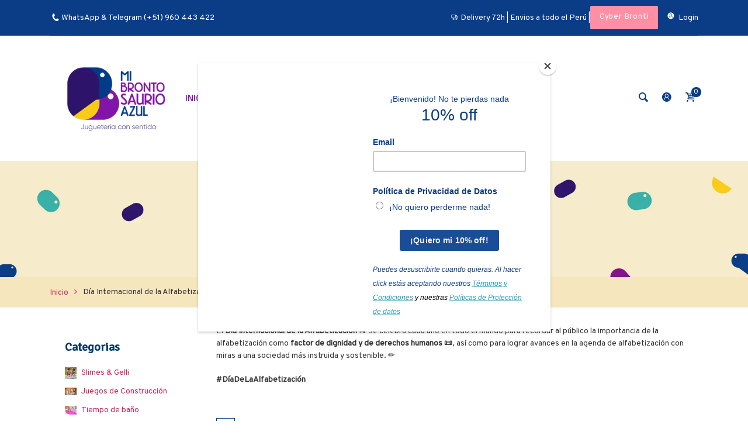

--- FILE ---
content_type: text/css
request_url: https://mibrontosaurioazul.com/cdn/shop/t/32/assets/core.scss.css?v=63816603598713184681659461707
body_size: 13134
content:
@keyframes fadeCustom{0%{opacity:0}to{opacity:1;transform:scale(1)}}@keyframes fade-Custom{0%{opacity:0;transform:scale(.5)}to{opacity:1;transform:scale(1)}}@keyframes fade-Custom-mobile{0%{opacity:0;transform:scale(1);-webkit-transform:translate(0,350px);-ms-transform:translate(0,350px);-o-transform:translate(0,350px);transform:translateY(350px)}to{opacity:1;transform:scale(1);-webkit-transform:translate(0,0);-ms-transform:translate(0,0);-o-transform:translate(0,0);transform:translate(0)}}@-webkit-keyframes fadeInDown{0%{opacity:0;-webkit-transform:translateY(-20px)}to{opacity:1;-webkit-transform:translateY(0)}}@keyframes fadeInDown{0%{opacity:0;transform:translateY(-20px)}to{opacity:1;transform:translateY(0)}}@keyframes moveFromLeft{0%{left:-9000px}to{left:0}}@keyframes moveFromRight{0%{right:-9000px}to{right:0}}@keyframes moveFromTop{0%{top:-5000px}to{top:0}}@keyframes moveFromBottom{0%{bottom:-5000px}to{bottom:0}}@-webkit-keyframes moveFromLeft{0%{left:-9000px}to{left:0}}@-webkit-keyframes moveFromRight{0%{right:-9000px}to{right:0}}@-webkit-keyframes moveFromTop{0%{top:-5000px}to{top:0}}@-webkit-keyframes moveFromBottom{0%{bottom:-5000px}to{bottom:0}}@keyframes slidenavAnimation{0%{margin-top:-30px;opacity:0}to{margin-top:0;opacity:1}}@-webkit-keyframes slidenavAnimation{0%{margin-top:-30px;opacity:0}to{margin-top:0;opacity:1}}@-webkit-keyframes fa-spin{0%{-webkit-transform:rotate(0deg);transform:rotate(0)}to{-webkit-transform:rotate(359deg);transform:rotate(359deg)}}@keyframes fa-spin{0%{-webkit-transform:rotate(0deg);transform:rotate(0)}to{-webkit-transform:rotate(359deg);transform:rotate(359deg)}}@-webkit-keyframes hvr-icon-bob{0%{-webkit-transform:translateY(-8px);transform:translateY(-8px)}to{-webkit-transform:translateY(0px);transform:translateY(0)}}@keyframes hvr-icon-bob{0%{-webkit-transform:translateY(-8px);transform:translateY(-8px)}to{-webkit-transform:translateY(0px);transform:translateY(0)}}@-webkit-keyframes hvr-icon-bob-float{to{-webkit-transform:translateY(-8px);transform:translateY(-8px)}}@keyframes hvr-icon-bob-float{to{-webkit-transform:translateY(-8px);transform:translateY(-8px)}}@-webkit-keyframes hvr-pulse{25%{-webkit-transform:scale(1.1);transform:scale(1.1)}75%{-webkit-transform:scale(.9);transform:scale(.9)}}@keyframes hvr-pulse{25%{-webkit-transform:scale(1.1);transform:scale(1.1)}75%{-webkit-transform:scale(.9);transform:scale(.9)}}@-webkit-keyframes hvr-icon-wobble-horizontal{0%{-webkit-transform:translateX(0px);transform:translate(0)}78%{-webkit-transform:translateX(0px);transform:translate(0)}79%{-webkit-transform:translateX(6px);transform:translate(6px)}83%{-webkit-transform:translateX(-5px);transform:translate(-5px)}87%{-webkit-transform:translateX(4px);transform:translate(4px)}91%{-webkit-transform:translateX(-2px);transform:translate(-2px)}96%{-webkit-transform:translateX(1px);transform:translate(1px)}to{-webkit-transform:translateX(0);transform:translate(0)}}@keyframes hvr-icon-wobble-horizontal{0%{-webkit-transform:translateX(0px);transform:translate(0)}78%{-webkit-transform:translateX(0px);transform:translate(0)}79%{-webkit-transform:translateX(6px);transform:translate(6px)}83%{-webkit-transform:translateX(-5px);transform:translate(-5px)}87%{-webkit-transform:translateX(4px);transform:translate(4px)}91%{-webkit-transform:translateX(-2px);transform:translate(-2px)}96%{-webkit-transform:translateX(1px);transform:translate(1px)}to{-webkit-transform:translateX(0);transform:translate(0)}}@keyframes translateY-display{0%{opacity:0;transform:translateY(50%)}to{opacity:1;transform:translateY(0)}}@keyframes translateY-display--reversed{0%{display:inline-flex;opacity:1;transform:translateY(0)}99%{display:inline-flex;opacity:0;transform:translateY(50%)}to{display:none;opacity:0;transform:translateY(50%)}}@keyframes move{0%{background-position:0px 0px}to{background-position:40px 0px}}@keyframes scroll-left{0%{-moz-transform:translateX(100%);-webkit-transform:translateX(100%);transform:translate(100%)}to{-moz-transform:translateX(-100%);-webkit-transform:translateX(-100%);transform:translate(-100%)}}@-webkit-keyframes box-shadow-animation{50%{box-shadow:0 0 0 5px #fff3}62%{box-shadow:0 0 0 9px #fff}75%{box-shadow:0 0 0 11px #ffffff4d}to{box-shadow:0 0 0 13px #fff0}}@-moz-keyframes box-shadow-animation{50%{box-shadow:0 0 0 5px #fff3}62%{box-shadow:0 0 0 9px #fff}75%{box-shadow:0 0 0 11px #ffffff4d}to{box-shadow:0 0 0 13px #fff0}}@-ms-keyframes box-shadow-animation{50%{box-shadow:0 0 0 5px #fff3}62%{box-shadow:0 0 0 9px #fff}75%{box-shadow:0 0 0 11px #ffffff4d}to{box-shadow:0 0 0 13px #fff0}}@-o-keyframes box-shadow-animation{50%{box-shadow:0 0 0 5px #fff3}62%{box-shadow:0 0 0 9px #fff}75%{box-shadow:0 0 0 11px #ffffff4d}to{box-shadow:0 0 0 13px #fff0}}@keyframes box-shadow-animation{50%{box-shadow:0 0 0 5px #fff3}62%{box-shadow:0 0 0 9px #fff}75%{box-shadow:0 0 0 11px #ffffff4d}to{box-shadow:0 0 0 13px #fff0}}@keyframes gradient{0%{background-position:0 0}to{background-position:-200% 0}}@-webkit-keyframes tada{0%{-webkit-transform:scale3d(1,1,1);transform:scaleZ(1)}10%,20%{-webkit-transform:scale3d(.9,.9,.9) rotate3d(0,0,1,-3deg);transform:scale3d(.9,.9,.9) rotate3d(0,0,1,-3deg)}30%,50%,70%,90%{-webkit-transform:scale3d(1.1,1.1,1.1) rotate3d(0,0,1,3deg);transform:scale3d(1.1,1.1,1.1) rotate3d(0,0,1,3deg)}40%,60%,80%{-webkit-transform:scale3d(1.1,1.1,1.1) rotate3d(0,0,1,-3deg);transform:scale3d(1.1,1.1,1.1) rotate3d(0,0,1,-3deg)}to{-webkit-transform:scale3d(1,1,1);transform:scaleZ(1)}}@keyframes tada{0%{-webkit-transform:scale3d(1,1,1);transform:scaleZ(1)}10%,20%{-webkit-transform:scale3d(.9,.9,.9) rotate3d(0,0,1,-3deg);transform:scale3d(.9,.9,.9) rotate3d(0,0,1,-3deg)}30%,50%,70%,90%{-webkit-transform:scale3d(1.1,1.1,1.1) rotate3d(0,0,1,3deg);transform:scale3d(1.1,1.1,1.1) rotate3d(0,0,1,3deg)}40%,60%,80%{-webkit-transform:scale3d(1.1,1.1,1.1) rotate3d(0,0,1,-3deg);transform:scale3d(1.1,1.1,1.1) rotate3d(0,0,1,-3deg)}to{-webkit-transform:scale3d(1,1,1);transform:scaleZ(1)}}.tada{-webkit-animation-name:tada;animation-name:tada}.animated{-webkit-animation-duration:1s;animation-duration:1s;-webkit-animation-fill-mode:both;animation-fill-mode:both}.animated.delay-1s{-webkit-animation-delay:1s;animation-delay:1s}.header-content .labels-wrapper{position:absolute;display:block;left:50%;top:-24px;text-transform:uppercase;-webkit-transform:translate(-50%,0);-ms-transform:translate(-50%,0);-o-transform:translate(-50%,0);transform:translate(-50%);z-index:2}.header-content .labels-wrapper .menu-label{display:block;font-size:10px;font-weight:400;padding:0 6px;line-height:20px;border-radius:4px;-moz-border-radius:4px 4px 4px 4px;-webkit-border-radius:4px 4px 4px 4px}.header-content .labels-wrapper .menu-label>span:after{content:"";border-left:4px solid transparent;border-right:4px solid transparent;border-top:4px solid transparent;position:absolute;bottom:-4px;left:10px}.header-content .labels-wrapper .menu-label.label-new{background:#f5aebc;color:#000}.header-content .labels-wrapper .menu-label.label-new span:after{border-top:4px solid #f5aebc}.header-content .labels-wrapper .menu-label.label-hot{background:#c8285e;color:#fff}.header-content .labels-wrapper .menu-label.label-hot span:after{border-top:4px solid #c8285e}.header-content .labels-wrapper .menu-label.label-sal{background:#fdc75f;color:#000}.header-content .labels-wrapper .menu-label.label-sal span:after{border-top:4px solid #fdc75f}.header-content .dropdown-menu .labels-wrapper{left:100%;top:5px;padding-left:10px;-webkit-transform:translate(0,0);-ms-transform:translate(0,0);-o-transform:translate(0,0);transform:translate(0)}.header-content .dropdown-menu .labels-wrapper .menu-label span:after{display:none}.f-select a{border:1px solid rgba(0,0,0,0);display:flex;align-items:center;position:relative;height:40px;background:#f2f2f3;padding-left:10px;color:#c8285e}.f-select a:after{content:"\f006";font-family:arenafont;font-display:optional;padding-right:10px;position:absolute;right:0}.f-select a.active:after{content:"\f004";font-family:arenafont;font-display:optional;-moz-transition:.3s all ease;-o-transition:.3s all ease;-webkit-transition:.3s all ease;transition:.3s all ease}.f-select ul{list-style:none;display:none}.f-select ul li{height:40px;line-height:40px;align-items:center;padding-left:10px;text-overflow:ellipsis;overflow:hidden;display:flex;width:100%;cursor:pointer}.f-select ul li span{text-overflow:ellipsis;overflow:hidden;white-space:nowrap}.f-select ul.open{position:absolute;display:block;left:25px;visibility:visible;z-index:99;background:#fff;border:1px solid rgba(0,0,0,0);max-width:250px;max-height:200px;overflow-y:auto;width:100%}.popup-wrapper .topbar-currency .currencies-btn .currency-flag{margin-right:10px;background-position:center}.popup-wrapper .topbar-currency .currencies-btn .currency-code{display:none}.currency-flag-1 .currency-flag{width:30px;height:20px;background-position:center;display:block}.currency-flag-2 .currency-flag{width:24px;height:24px;background-position:center;display:block}.currency-flag-3 .currency-flag{width:24px;height:24px;display:block;background-position:center;border-radius:50%;-moz-border-radius:50% 50% 50% 50%;-webkit-border-radius:50% 50% 50% 50%}#searchModal{background:#5a5a5a80 none repeat scroll 0 0}#searchModal #searchModal[aria-hidden=false]{z-index:99999}#searchModal .search-drawer-wrapper .searchbox.s-loading .navbar-form:before,#searchModal .modal-dialog .searchbox.s-loading .navbar-form:before{z-index:5;font-size:20px;vertical-align:middle;font-family:arenafont;font-display:optional;content:"\e984";-webkit-animation:fa-spin 2s infinite linear;animation:fa-spin 2s infinite linear;color:#003973;width:40px;height:40px;text-align:center;line-height:40px;position:absolute;display:block;top:0;right:0}@media (max-width: 991px){#searchModal .search-drawer-wrapper .searchbox.s-loading .navbar-form:before,#searchModal .modal-dialog .searchbox.s-loading .navbar-form:before{height:40px;line-height:40px;font-size:20px}}#searchModal .search-drawer-wrapper .searchbox.s-loading .navbar-form .close,#searchModal .modal-dialog .searchbox.s-loading .navbar-form .close{opacity:0}#searchModal .search-drawer-wrapper .searchbox.s-loading .navbar-form .search-icon{opacity:0!important}#searchModal .modal-dialog{max-width:100%;padding:0;margin:0 auto;text-align:center;position:relative;z-index:3}#searchModal .modal-dialog .modal-content{padding:30px 75px;border:none;border-radius:0;-moz-border-radius:0px 0px 0px 0px;-webkit-border-radius:0px 0px 0px 0px;-webkit-box-shadow:0px 0px 9px 3px rgba(134,132,132,.4);-ms-transform:0px 0px 9px 3px rgba(134,132,132,.4);-o-transform:0px 0px 9px 3px rgba(134,132,132,.4);box-shadow:0 0 9px 3px #86848466;background:#f2f2f3}#searchModal .modal-dialog .text{text-align:left}#searchModal .modal-dialog button.close{opacity:1;-webkit-box-shadow:0 0px 0px rgba(0,0,0,.5);-ms-transform:0 0px 0px rgba(0,0,0,.5);-o-transform:0 0px 0px rgba(0,0,0,.5);box-shadow:0 0 #00000080;position:absolute;display:block;top:0;right:0;width:40px;height:40px;line-height:40px;cursor:pointer;text-align:center;z-index:3;font-size:0;background:none;border:none}#searchModal .modal-dialog button.close:before{content:"\e823";font-family:arenafont;font-display:optional;font-size:16px;color:#fff;display:block;line-height:30px;margin:0 auto;padding:0;width:100%;color:#0a3d86;line-height:40px}#searchModal .modal-dialog button.close span{display:none}#searchModal .modal-dialog button.close:hover:before{color:#333}#searchModal .modal-dialog h3{margin:0;padding:0 0 15px;font-size:18px}#searchModal .modal-dialog .navbar-form{padding:0;margin:0;position:relative}#searchModal .modal-dialog .navbar-form .form-control{width:100%;height:40px;border:1px solid #c3c3c3;padding:5px 50px}#searchModal .modal-dialog .navbar-form .form-control:focus{-webkit-box-shadow:0 0 0 white;-ms-transform:0 0 0 white;-o-transform:0 0 0 white;box-shadow:0 0 #fff;background:#fff}#searchModal .modal-dialog .navbar-form .search-icon{border:none;padding:0;margin:0;background:none;width:40px;height:40px;text-align:center;line-height:40px;position:absolute;display:block;left:0;top:0;z-index:8}#searchModal .modal-dialog .navbar-form .search-icon i{font-size:15px;color:#003973}#searchModal .modal-dialog .navbar-form .search-icon i:before{font-weight:700}#searchModal .modal-dialog .navbar-form .search-icon:hover i{color:#0a3d86}#searchModal .result-ajax-search{text-align:left;width:100%;padding:0;margin:15px 0 0;display:none;overflow:hidden;-webkit-box-shadow:0 0px 0px rgba(0,0,0,.3);-ms-transform:0 0px 0px rgba(0,0,0,.3);-o-transform:0 0px 0px rgba(0,0,0,.3);box-shadow:0 0 #0000004d}#searchModal .result-ajax-search ul{margin:0;padding:0;height:450px;overflow:auto;background:#fff;width:100%}#searchModal .result-ajax-search ul li{display:block;overflow:hidden;padding:15px;border-bottom:1px solid rgba(0,0,0,0)}#searchModal .result-ajax-search ul li:last-child{border:none}#searchModal .result-ajax-search ul li .search-item-img{float:left;margin:0 15px 0 0}#searchModal .result-ajax-search ul li .search-item-title{display:block;line-height:1.4;margin:0 0 5px 115px}#searchModal .result-ajax-search ul li .search-item-title .marked{color:#0a3d86;font-weight:600}#searchModal .result-ajax-search ul li .search-item-title:hover{color:#0a3d86}#searchModal .result-ajax-search ul li .price-compare{margin:0 0 0 10px;text-decoration:line-through;color:#000;font-size:18px}#searchModal .result-ajax-search ul li p{margin:0}#searchModal .result-ajax-search ul li:hover{background:none}#searchModal.search-drawer-target .search-drawer-wrapper{border:0;position:fixed;z-index:99999;width:500px;height:100%;right:0;overflow-y:auto;top:0;background:#f2f2f3;opacity:0;-webkit-transform:translate(500px,0);-ms-transform:translate(500px,0);-o-transform:translate(500px,0);transform:translate(500px);-moz-transition:all .45s cubic-bezier(.25,.46,.45,.94);-o-transition:all .45s cubic-bezier(.25,.46,.45,.94);-webkit-transition:all .45s cubic-bezier(.25,.46,.45,.94);transition:all .45s cubic-bezier(.25,.46,.45,.94)}@media (max-width: 575px){#searchModal.search-drawer-target .search-drawer-wrapper{width:100%;-webkit-transform:translate(100%,0);-ms-transform:translate(100%,0);-o-transform:translate(100%,0);transform:translate(100%)}}#searchModal.search-drawer-target .search-drawer-wrapper .searchbox{padding:50px 15px}#searchModal.search-drawer-target .search-drawer-wrapper .searchbox .navbar-form{position:relative}#searchModal.search-drawer-target .search-drawer-wrapper .searchbox .navbar-form .form-control{padding-left:15px;padding-right:50px;border:1px solid rgba(0,0,0,0)}#searchModal.search-drawer-target .search-drawer-wrapper .searchbox .navbar-form .form-control:focus{background:#fff}#searchModal.search-drawer-target .search-drawer-wrapper .searchbox .navbar-form .search-icon{position:absolute;display:block;top:0;right:0;width:40px;height:40px;border:none;background:none;opacity:1;font-size:22px}#searchModal.search-drawer-target .search-drawer-wrapper .result-ajax-search ul{height:100%}#searchModal.search-drawer-target .search-drawer-wrapper .h4{padding-bottom:20px}#searchModal.search-drawer-target .search-drawer-wrapper .close{position:absolute;display:block;top:0;right:0;width:30px;height:30px;line-height:30px;background:#0a3d86;color:#fff;margin:13px;text-align:center;font-size:13px;border-radius:50%;-moz-border-radius:50% 50% 50% 50%;-webkit-border-radius:50% 50% 50% 50%}#searchModal.search-drawer-target .search-drawer-wrapper .close i{display:flex;justify-content:center}@media (max-width: 991px){#searchModal.search-drawer-target .search-drawer-wrapper .result-ajax-search .result-item{display:table;width:100%;padding:10px;border:none}#searchModal.search-drawer-target .search-drawer-wrapper .result-ajax-search .result-item .search-item-img{display:none;float:none}#searchModal.search-drawer-target .search-drawer-wrapper .result-ajax-search .result-item .search-item-title{display:table-cell;margin:0!important}#searchModal.search-drawer-target .search-drawer-wrapper .result-ajax-search .result-item .price-sale{display:table-cell;text-align:right;vertical-align:top;font-weight:600}#searchModal.search-drawer-target .search-drawer-wrapper .search-results .fake-result{border:none}}#searchModal.search-drawer-target.show{background:#000000b3 none repeat scroll 0 0;height:100%;width:100%;position:fixed;z-index:1000;top:0}#searchModal.search-drawer-target.show .search-drawer-wrapper{-webkit-transform:translate(0,0);-ms-transform:translate(0,0);-o-transform:translate(0,0);transform:translate(0);opacity:1}#searchModal .search-quick-menu{padding:15px 0;text-align:left}#searchModal .search-quick-menu>p{font-size:20px;font-weight:600;margin:0 0 10px}#searchModal .search-quick-menu ul li{list-style:none;padding:5px 0}.mobile-searchbox .result-ajax-search{text-align:left;width:100%;padding:0;margin:15px 0 0;display:none;overflow:hidden}@media (min-width: 992px){.mobile-searchbox .result-ajax-search{-webkit-box-shadow:0 3px 2px rgba(0,0,0,.1);-ms-transform:0 3px 2px rgba(0,0,0,.1);-o-transform:0 3px 2px rgba(0,0,0,.1);box-shadow:0 3px 2px #0000001a}}.mobile-searchbox .result-ajax-search ul{margin:0;padding:0;max-height:410px;overflow:auto;background:#fff;width:100%}.mobile-searchbox .result-ajax-search ul li{display:block;overflow:hidden;padding:10px 15px;border-bottom:1px solid rgba(0,0,0,0)}.mobile-searchbox .result-ajax-search ul li:last-child{border:none}.mobile-searchbox .result-ajax-search ul li .search-item-img{float:left;margin:0 15px 0 0}@media (max-width: 991px){.mobile-searchbox .result-ajax-search ul li .search-item-img{display:none}}.mobile-searchbox .result-ajax-search ul li .search-item-title{display:block;line-height:1.4;margin:0 0 5px 115px}@media (max-width: 991px){.mobile-searchbox .result-ajax-search ul li .search-item-title{margin:0}}@media (max-width: 479px){.mobile-searchbox .result-ajax-search ul li .search-item-title{font-size:14px}}.mobile-searchbox .result-ajax-search ul li .search-item-title .marked{color:#0a3d86;font-weight:600}.mobile-searchbox .result-ajax-search ul li .search-item-title:hover{color:#0a3d86}.mobile-searchbox .result-ajax-search ul li .price-compare{margin:0 0 0 10px;text-decoration:line-through;color:#000;font-size:18px}.mobile-searchbox .result-ajax-search ul li p{margin:0;line-height:26px}.mobile-searchbox .result-ajax-search ul li:hover{background:none}@media (max-width: 991px){.mobile-searchbox{position:relative;padding-top:15px}.mobile-searchbox .result-ajax-search{margin:0;height:250px;overflow-y:auto;position:absolute;z-index:9999}.mobile-searchbox .result-ajax-search .search-results{-webkit-box-shadow:0px 4px 4px rgba(0,0,0,.1),0px -4px 4px rgba(0,0,0,.1);-ms-transform:0px 4px 4px rgba(0,0,0,.1),0px -4px 4px rgba(0,0,0,.1);-o-transform:0px 4px 4px rgba(0,0,0,.1),0px -4px 4px rgba(0,0,0,.1);box-shadow:0 4px 4px #0000001a,0 -4px 4px #0000001a;padding:15px 0;border:1px solid rgba(0,0,0,0);height:250px}.mobile-searchbox .result-ajax-search .search-results .fake-result{border:none}.mobile-searchbox .search-icon{pointer-events:none}.mobile-searchbox .search-quick-menu{display:none;padding:15px 10px}.mobile-searchbox .search-quick-menu>p{font-size:20px;font-weight:600;margin:0 0 10px}.mobile-searchbox .search-quick-menu ul li{list-style:none;padding:5px 0}.mobile-searchbox.active .search-quick-menu{display:block;position:absolute;z-index:9999}.mobile-searchbox.active .search-icon{pointer-events:auto}.mobile-searchbox .result-ajax-search .result-item{display:table!important;width:100%;padding:10px!important;border:none!important}.mobile-searchbox .result-ajax-search .result-item .search-item-title{display:table-cell}.mobile-searchbox .result-ajax-search .result-item .price-sale,.mobile-searchbox .result-ajax-search .result-item .price{display:table-cell;text-align:right;vertical-align:top}}@media (min-width: 992px){.fake-search .fake-result{display:block;overflow:hidden;padding:15px;border-bottom:1px solid #e1e0e0;position:relative}.fake-search .fake-result:before{content:"";width:70px;height:70px;max-width:70px;display:inline-block;float:left;background:#f3f3f3}.fake-search .fake-result:after{content:"";display:inline-block;line-height:1.4;margin:0 0 5px 80px;font-size:15px;height:15px;width:240px;float:left;position:absolute;background:#f3f3f3}}.result-ajax-search{scrollbar-color:#0a3d86 #f2f2f3;scrollbar-width:thin}.result-ajax-search ul::-webkit-scrollbar-track{-webkit-box-shadow:inset 0 0 6px rgba(0,0,0,.3);background-color:#f2f2f3}.result-ajax-search ul::-webkit-scrollbar{width:6px;background-color:#f2f2f3}.result-ajax-search ul::-webkit-scrollbar-thumb{background-color:#0a3d86}.header-main .searchbox{position:relative}.header-main .searchbox .result-ajax-search{text-align:left;width:100%;padding:0;margin:15px 0 0;display:none;overflow:hidden;position:absolute;z-index:12;min-width:340px;-webkit-box-shadow:0 0px 0px rgba(0,0,0,.3);-ms-transform:0 0px 0px rgba(0,0,0,.3);-o-transform:0 0px 0px rgba(0,0,0,.3);box-shadow:0 0 #0000004d}.header-main .searchbox .result-ajax-search ul{margin:0;padding:0;height:360px;overflow:auto;background:#fff;width:100%}.header-main .searchbox .result-ajax-search ul li{display:flex;overflow:hidden;cursor:pointer;padding:10px;border-bottom:1px solid rgba(0,0,0,.5)}.header-main .searchbox .result-ajax-search ul li:last-child{border:none}.header-main .searchbox .result-ajax-search ul li a{display:block;width:100%}.header-main .searchbox .result-ajax-search ul li .search-item-img{float:left;margin:0 10px 0 0;max-width:70px;max-height:70px}.header-main .searchbox .result-ajax-search ul li .search-item-title{display:block;line-height:1.4;margin:0 0 5px 80px}@media (max-width: 991px){.header-main .searchbox .result-ajax-search ul li .search-item-title{margin-left:0}}.header-main .searchbox .result-ajax-search ul li .search-item-title .marked{color:#0a3d86;font-weight:600}.header-main .searchbox .result-ajax-search ul li .search-item-title:hover{color:#0a3d86}.header-main .searchbox .result-ajax-search ul li .price{color:#6a6a6a}.header-main .searchbox .result-ajax-search ul li .price-compare{margin:0 0 0 10px;text-decoration:line-through;color:#000;font-size:18px}.header-main .searchbox .result-ajax-search ul li p{margin:0}.header-main .searchbox .result-ajax-search ul li:hover{background:#f2f2f3}.header-main .searchbox .search-quick-menu{display:none;padding:15px 10px;text-align:left;margin:0;height:250px;overflow-y:auto;position:absolute;z-index:9999;width:100%;background:#fff;width:calc(100% - 40px)}.header-main .searchbox .search-quick-menu>p{font-size:20px;font-weight:600;margin:0 0 10px}.header-main .searchbox .search-quick-menu ul li{list-style:none;padding:5px 0}.header-main .searchbox.is-focus .search-quick-menu{display:block;position:absolute;z-index:9999}.header-main .searchbox.is-focus .search-icon{pointer-events:auto}.search-quick-menu .menu-list li a{color:#000}.mobile-layout-bar{position:fixed;background:#fff;width:100%;z-index:998;padding-bottom:calc(env(safe-area-inset-bottom) /3);bottom:0;display:block;left:0;border-top:1px solid rgba(0,0,0,0);border-bottom:1px solid rgba(0,0,0,0)}.mobile-layout-bar .cata-toolbar{padding:7px 15px;margin:0 auto}.mobile-layout-bar .cata-toolbar .sort-by{float:left;display:inline-block;position:relative;top:1px;padding-bottom:0}@media (max-width: 374px){.mobile-layout-bar .cata-toolbar .sort-by .sort-by-inner{max-width:140px;overflow:hidden}}.mobile-layout-bar .cata-toolbar .sort-by .sort-by-inner .select-sort{color:#000;background:#fff}.mobile-layout-bar .cata-toolbar .filter-icon,.mobile-layout-bar .cata-toolbar .grid-list .grid.active,.mobile-layout-bar .cata-toolbar .grid-list .list.active{color:#000}@media (max-width: 812px){.mobile-version .menu-mobile{padding-left:env(safe-area-inset-left)}}.mobile-version .menu-mobile .mm-wrapper .nav-collapse .main-nav li,.mobile-version .menu-mobile .mm-wrapper .nav-collapse .main-nav li .mega-sub-link{background:#fff;color:#6a6a6a;text-decoration:none}.mobile-version .menu-mobile .mm-wrapper .nav-collapse .main-nav li a,.mobile-version .menu-mobile .mm-wrapper .nav-collapse .main-nav li .expand,.mobile-version .menu-mobile .mm-wrapper .nav-collapse .main-nav li .mega-sub-link a,.mobile-version .menu-mobile .mm-wrapper .nav-collapse .main-nav li .mega-sub-link .expand{color:#6a6a6a;text-decoration:none}.mobile-version .menu-mobile .mm-wrapper .nav-collapse .main-nav li a:hover,.mobile-version .menu-mobile .mm-wrapper .nav-collapse .main-nav li .expand:hover,.mobile-version .menu-mobile .mm-wrapper .nav-collapse .main-nav li .mega-sub-link a:hover,.mobile-version .menu-mobile .mm-wrapper .nav-collapse .main-nav li .mega-sub-link .expand:hover,.mobile-version .menu-mobile .mm-wrapper .nav-collapse .main-nav li:hover,.mobile-version .menu-mobile .mm-wrapper .nav-collapse .main-nav li .mega-sub-link:hover{color:#8117a8}.mobile-version .menu-mobile .mm-wrapper .nav-collapse .main-nav .header-logo{height:50px;line-height:50px}.mobile-version .menu-mobile .mm-wrapper .nav-collapse .main-nav .header-logo h1{line-height:30px}.mobile-version .menu-mobile .mm-wrapper .nav-collapse .main-nav .header-logo img{max-width:100px!important}.mobile-version .menu-mobile .dropdown .mega--banner-images a{display:none}.mobile-version .menu-mobile .dropdown img{visibility:hidden}.mobile-version .menu-mobile .dropdown .dropdown-inner{position:relative}.mobile-version .menu-mobile .dropdown .dropdown-inner>a{line-height:19px;padding:15px;width:100%;display:block}.mobile-version .menu-mobile .dropdown .dropdown-inner .expand{position:absolute!important;top:0;left:0;bottom:0;right:0}.mobile-version .menu-mobile.opened .dropdown .mega--banner-images a{display:block}.mobile-version .menu-mobile.opened .dropdown img{visibility:visible}.mobile-version .menu-mobile .close-nav-mobile{transform:none;background:transparent}.mobile-version .menu-mobile .close-nav-mobile i:before{color:#fff}.mobile-version .menu-mobile .num-items-in-compare .number,.mobile-version .menu-mobile .num-items-in-wishlist .number{top:8px;color:#0a3d86;background:#fff}.mobile-version.mobile-style-1 .menu-mobile.opened{height:calc(100% - 100px)}@media (max-width: 479px){.mobile-version.mobile-style-1 .menu-mobile{width:100%;-webkit-transform:translate(0,100%);-ms-transform:translate(0,100%);-o-transform:translate(0,100%);transform:translateY(100%)}.mobile-version.mobile-style-1 .menu-mobile.opened{-webkit-transform:translate(0,0);-ms-transform:translate(0,0);-o-transform:translate(0,0);transform:translate(0)}}.mobile-version.mobile-style-3 .top-nav{display:-webkit-box;display:-moz-box;display:-ms-flexbox;display:-webkit-flex;display:flex;align-items:center;justify-content:center;background:#0a3d86;position:absolute;left:0;right:0;top:0;z-index:9}.mobile-version.mobile-style-3 .top-nav>div{flex:1;height:50px;width:100%;line-height:50px;display:flex!important;justify-content:center;font-size:20px;position:relative;padding:0}.mobile-version.mobile-style-3 .top-nav>div .m-close{width:100%;height:100%;display:flex;justify-content:center;padding:0}.mobile-version.mobile-style-3 .top-nav>div a{color:#fff}.mobile-version.mobile-style-3 .top-nav>div .icon-type{color:#fff}.mobile-version.mobile-style-3 .top-nav>div .currency-flag-btn{display:flex;align-items:center}.mobile-version.mobile-style-3 .top-nav>div .topbar-config{color:#fff}.mobile-version.mobile-style-3 .top-nav>div .icon-text{display:none}.mobile-version.mobile-style-3 .top-nav>div:not(:last-child){border-right:1px solid rgba(0,0,0,.4)}.mobile-version.mobile-style-3 .nav-collapse{padding-top:50px}.mobile-version.mobile-style-3 .nav-collapse .main-nav>.back-prev-menu{display:none}.mobile-version.mobile-style-3 .mm-wrapper .nav-collapse .main-nav,.mobile-version.mobile-style-2 .mm-wrapper .nav-collapse .main-nav,.mobile-version.mobile-style-3 .mm-wrapper .nav-collapse .main-nav .dropdown-menu-sub,.mobile-version.mobile-style-2 .mm-wrapper .nav-collapse .main-nav .dropdown-menu-sub{height:calc(100% - 60px)!important}.mobile-contact-bar{position:absolute;bottom:0;left:0;right:0;display:flex;background:#0a3d86;padding:5px 0;z-index:9}.mobile-contact-bar>li{flex:1}.mobile-contact-bar>li i,.mobile-contact-bar>li span{display:block;text-align:center}.mobile-contact-bar>li a{color:#fff}.mobile-contact-bar>li a:focus,.mobile-contact-bar>li a:hover{color:#fff}.mobile-contact-bar>li i{font-size:18px}.mobile-contact-bar>li span{font-size:13px}.contactbar-info{position:absolute;display:block;left:0;right:0;bottom:56px;padding:35px 20px 15px;-webkit-transform:translate(0,50%);-ms-transform:translate(0,50%);-o-transform:translate(0,50%);transform:translateY(50%);opacity:0;display:none;border-top:1px solid rgba(0,0,0,0);-moz-transition:.35s all ease-in-out;-o-transition:.35s all ease-in-out;-webkit-transition:.35s all ease-in-out;transition:.35s all ease-in-out;background:#fff}.contactbar-info.active{opacity:1;-webkit-transform:translate(0,0);-ms-transform:translate(0,0);-o-transform:translate(0,0);transform:translate(0);display:block}.contactbar-info .contactbar-info-close{position:absolute;display:block;top:15px;right:20px}.mobile-version .menu-mobile{border:0;position:fixed;z-index:99999;opacity:0;width:340px;height:100%;left:0;overflow-y:auto;visibility:hidden;-webkit-transform:translate(-340px,0);-ms-transform:translate(-340px,0);-o-transform:translate(-340px,0);transform:translate(-340px);-moz-transition:all .45s cubic-bezier(.25,.46,.45,.94);-o-transition:all .45s cubic-bezier(.25,.46,.45,.94);-webkit-transition:all .45s cubic-bezier(.25,.46,.45,.94);transition:all .45s cubic-bezier(.25,.46,.45,.94);transition-delay:.1s}@media (max-width: 340px){.mobile-version .menu-mobile{width:100%}}.mobile-version .menu-mobile.opened{opacity:1;-webkit-transform:translate(0px,0px);-ms-transform:translate(0px,0px);-o-transform:translate(0px,0px);transform:translate(0);border-radius:0;-moz-border-radius:0 0 0 0;-webkit-border-radius:0 0 0 0;visibility:visible}.mobile-version .menu-mobile.opened .m-close{opacity:1}.mobile-version .menu-mobile.opened .menu-mobile-open{transform:translate(0)!important;display:block!important;overflow-y:auto!important}.mobile-version .menu-mobile .mm-wrapper{width:100%;overflow:hidden;background:#fff}@media (max-width: 991px){.mobile-version .menu-mobile .mm-wrapper{height:100%}}.mobile-version .menu-mobile .mm-wrapper .btn-switch{width:100%;text-align:right!important}.mobile-version .menu-mobile .mm-wrapper .btn-switch .slider{border:1px solid #222}.mobile-version .menu-mobile .mm-wrapper .nav-collapse{position:relative;height:100%}.mobile-version .menu-mobile .mm-wrapper .nav-collapse .sub-open>li:not(.back-prev-menu):not(.active),.mobile-version .menu-mobile .mm-wrapper .nav-collapse .sub-open>.dropdown:not(.back-prev-menu):not(.active),.mobile-version .menu-mobile .mm-wrapper .nav-collapse .sub-open>.mega-sub-link:not(.active){display:none!important}.mobile-version .menu-mobile .mm-wrapper .nav-collapse .sub-open .menu-mobile-open .back-prev-menu{z-index:9}.mobile-version .menu-mobile .mm-wrapper .nav-collapse .main-nav{list-style:none;height:100%;overflow-y:auto}.mobile-version .menu-mobile .mm-wrapper .nav-collapse .main-nav.sub-open{overflow:hidden}.mobile-version .menu-mobile .mm-wrapper .nav-collapse .main-nav .dropdown{display:table;width:100%}.mobile-version .menu-mobile .mm-wrapper .nav-collapse .main-nav .dropdown .expand:before{content:"\f006";position:absolute;font-family:arenafont;font-display:optional;right:0;font-size:12px;line-height:50px;padding:0 15px}.mobile-version .menu-mobile .mm-wrapper .nav-collapse .main-nav .dropdown-menu{padding:0;width:100%;height:calc(100% - 70px)!important;box-shadow:unset;opacity:1;position:absolute;display:block;left:0;top:0;overflow:hidden;margin:0;-moz-transition:all .35s ease-out 0s;-o-transition:all .35s ease-out 0s;-webkit-transition:all .35s ease-out 0s;transition:all .35s ease-out 0s;transform:translate(100%);z-index:9;background:#fff;border:none;border-radius:0;-moz-border-radius:0px 0px 0px 0px;-webkit-border-radius:0px 0px 0px 0px}.mobile-version .menu-mobile .mm-wrapper .nav-collapse .main-nav>.back-prev-menu>span:not(.m-close){display:block;padding:15px 10px;color:#8117a8;font-size:16px;line-height:20px}.mobile-version .menu-mobile .mm-wrapper .nav-collapse .main-nav>.back-prev-menu>span:not(.m-close):before{display:none}.mobile-version .menu-mobile .mm-wrapper .nav-collapse .main-nav .back-prev-menu{background:#0a3d86;border-bottom:none;width:100%;position:relative;text-align:center;text-transform:capitalize}.mobile-version .menu-mobile .mm-wrapper .nav-collapse .main-nav .back-prev-menu .m-close{position:absolute;left:0;z-index:1}.mobile-version .menu-mobile .mm-wrapper .nav-collapse .main-nav .back-prev-menu .expand:before{content:"\f007";position:absolute;top:0;left:0;padding-left:15px;z-index:1;text-align:left;width:100%;line-height:50px;color:#fff}.mobile-version .menu-mobile .mm-wrapper .nav-collapse .main-nav li,.mobile-version .menu-mobile .mm-wrapper .nav-collapse .main-nav li .mega-sub-link{position:unset;border-bottom:1px solid rgba(129,23,168,.1)}.mobile-version .menu-mobile .mm-wrapper .nav-collapse .main-nav li a,.mobile-version .menu-mobile .mm-wrapper .nav-collapse .main-nav li .expand,.mobile-version .menu-mobile .mm-wrapper .nav-collapse .main-nav li .mega-sub-link a,.mobile-version .menu-mobile .mm-wrapper .nav-collapse .main-nav li .mega-sub-link .expand{font-size:14px;position:relative}.mobile-version .menu-mobile .mm-wrapper .nav-collapse .main-nav li .mega-tab-product a,.mobile-version .menu-mobile .mm-wrapper .nav-collapse .main-nav li .mega-sub-link .mega-tab-product a{position:unset}.mobile-version .menu-mobile .mm-wrapper .nav-collapse .main-nav li>a,.mobile-version .menu-mobile .mm-wrapper .nav-collapse .main-nav li .mega-sub-link>a{line-height:19px;padding:15px;display:table-cell;width:100%;text-transform:capitalize}.mobile-version .menu-mobile .mm-wrapper .nav-collapse .main-nav .mega-sub-link.mega-mutiple-link{border-bottom:0}.mobile-version .menu-mobile .mm-wrapper .nav-collapse .main-nav li:hover,.mobile-version .menu-mobile .mm-wrapper .nav-collapse .main-nav .dropdown:hover{cursor:pointer}.mobile-version .menu-mobile .mm-wrapper .nav-collapse .main-nav .labels-wrapper{display:none}.mobile-version .menu-mobile .mm-wrapper .nav-collapse .main-nav .mega-menu .dropdown-menu{overflow:hidden;border:none}.mobile-version .menu-mobile .mm-wrapper .nav-collapse .main-nav .mega-menu .dropdown-menu .featured-img img:hover{opacity:1}.mobile-version .menu-mobile .mm-wrapper .nav-collapse .main-nav .mega-menu .dropdown-menu .product-wrapper .product-add-cart .disabled:after{width:24px;height:24px;position:absolute;display:block;left:50%;top:50%}.mobile-version .menu-mobile .mm-wrapper .nav-collapse .main-nav .mega-menu .dropdown-menu .product-label{position:absolute}.mobile-version .menu-mobile .mm-wrapper .nav-collapse .main-nav .mega-menu .dropdown-menu .product-button a{color:#000;background:#ff8fa5}.mobile-version .menu-mobile .mm-wrapper .nav-collapse .main-nav .mega-menu .dropdown-menu .mega-tab-product{padding-bottom:30px}.mobile-version .menu-mobile .mm-wrapper .nav-collapse .main-nav .mega-menu .dropdown-menu .mega-tab-product .sb-product-head{position:relative}.mobile-version .menu-mobile .mm-wrapper .nav-collapse .main-nav .mega-menu .dropdown-menu .mega-tab-product .sb-product-head:before{content:"";display:block;padding-bottom:0}.mobile-version .menu-mobile .mm-wrapper .nav-collapse .main-nav .mega-menu .dropdown-menu .mega-tab-product .sb-product-head img{object-fit:cover;font-family:"object-fit: cover";height:100%}.mobile-version .menu-mobile .mm-wrapper .nav-collapse .main-nav .mega-menu .dropdown-menu .mega-tab-product .sb-product-content{padding-top:20px;padding-left:15px}.mobile-version .menu-mobile .mm-wrapper .nav-collapse .main-nav .mega-menu .dropdown-menu .mega-tab-product .sb-review{display:none}.mobile-version .menu-mobile .mm-wrapper .nav-collapse .main-nav .mega-menu .dropdown-menu .mega-tab-product .sb-price .price-sale{color:#8117a8}.mobile-version .menu-mobile .mm-wrapper .nav-collapse .main-nav .mega-menu .dropdown-menu .mega-tab-product .sb-price .price-compare{display:none}.mobile-version .menu-mobile .mm-wrapper .nav-collapse .main-nav .mega-menu .col-item{padding:0;border:none}.mobile-version .menu-mobile .mm-wrapper .nav-collapse .main-nav .mega-menu .row{margin:0}.mobile-version .menu-mobile .mm-wrapper .nav-collapse .main-nav .back-prev-menu .expand{color:#fff!important;line-height:20px;font-size:16px;padding:15px 10px;display:block}.mobile-version .menu-mobile .mm-wrapper .bp-item{padding-bottom:30px;text-align:left}.mobile-version .menu-mobile .mm-wrapper .bp-item .sb-product-head{position:relative}.mobile-version .menu-mobile .mm-wrapper .bp-item .sb-product-head:before{content:"";display:block;padding-bottom:100%}.mobile-version .menu-mobile .mm-wrapper .bp-item .sb-product-head img{object-fit:cover;font-family:"object-fit: cover";height:100%}.mobile-version .menu-mobile .mm-wrapper .bp-item .sb-product-content{padding-top:20px;padding-left:15px}.mobile-version .menu-mobile .mm-wrapper .bp-item .price-sale{color:#8117a8}.nav-style-2 .sidemenu-holder .navbar .navbar-collapse .menu-list li.active>a:before{content:"";position:absolute;display:block;left:0;bottom:0;height:1px;width:40%;background:#8117a8;visibility:visible}.nav-style-2 .sidemenu-holder .navbar .navbar-collapse .menu-list>li>a:before{content:"";position:absolute;display:block;left:0;bottom:0;height:1px;width:40%;background:#8117a8;visibility:hidden}.nav-style-2 .sidemenu-holder .navbar .navbar-collapse .menu-list>li:hover>a:before{width:100%;background:#8117a8;visibility:visible;-moz-transition:.5s all ease;-o-transition:.5s all ease;-webkit-transition:.5s all ease;transition:.5s all ease}.nav-style-3 .sidemenu-holder .navbar .menu-list>li.active>a{background:#8117a8;padding:0 15px;color:#fff;border-radius:20px;-moz-border-radius:20px 20px 20px 20px;-webkit-border-radius:20px 20px 20px 20px}.nav-style-3 .sidemenu-holder .navbar .menu-list>li.active>a a{color:inherit}.nav-style-4 .sidemenu-holder .navbar .navbar-collapse .menu-list li.active>a:before{content:"";position:absolute;display:block;left:0;bottom:0;height:1px;width:100%;background:#8117a8;visibility:visible}.nav-style-4 .sidemenu-holder .navbar .navbar-collapse .menu-list li.active>a:hover:before{background:#8117a8}.nav-style-4 .sidemenu-holder .navbar .navbar-collapse .menu-list>li>a:before{content:"";position:absolute;display:block;left:0%;bottom:5px;height:1px;width:100%;background:#8117a8;visibility:hidden}.nav-style-4 .sidemenu-holder .navbar .navbar-collapse .menu-list>li:hover>a:before{bottom:0;visibility:visible;-moz-transition:.2s all ease;-o-transition:.2s all ease;-webkit-transition:.2s all ease;transition:.2s all ease}.nav-style-5 .sidemenu-holder .navbar .menu-list>li.active a>span:before{content:"";position:absolute;display:block;left:-10%;top:50%;height:1px;width:122%;background:#8117a899;visibility:visible}.nav-style-5 .sidemenu-holder .navbar .menu-list>li>a>span:before{content:"";position:absolute;display:block;left:-10%;top:50%;height:1px;width:120%;background:#8117a899;visibility:hidden}.nav-style-5 .sidemenu-holder .navbar .menu-list>li:hover>a>span{overflow:hidden}.nav-style-5 .sidemenu-holder .navbar .menu-list>li:hover>a>span:before{visibility:visible;background:#8117a899}.nav-style-6 .sidemenu-holder .navbar .navbar-collapse .menu-list>li{padding:25px 10px}.nav-style-6 .sidemenu-holder .navbar .navbar-collapse .menu-list>li>a{padding:0 5px;display:flex}.nav-style-6 .sidemenu-holder .navbar .navbar-collapse .menu-list>li:hover>a{background:#8117a8;color:#8117a8;border-radius:4px;-moz-border-radius:4px 4px 4px 4px;-webkit-border-radius:4px 4px 4px 4px}.nav-style-6 .sidemenu-holder .navbar .navbar-collapse .menu-list>li.active>a{background:#8117a8;color:#8117a8;border-radius:4px;-moz-border-radius:4px 4px 4px 4px;-webkit-border-radius:4px 4px 4px 4px}@media (max-width: 991px){#newsletter_popup .modal-dialog{max-width:100%;margin:1rem}}@media (max-width: 479px){#newsletter_popup .modal-dialog{-webkit-transform:translate(0,0);-ms-transform:translate(0,0);-o-transform:translate(0,0);transform:translate(0);-moz-transition:.35s all ease;-o-transition:.35s all ease;-webkit-transition:.35s all ease;transition:.35s all ease;animation:fade-Custom-mobile .5s ease;width:100%;margin:0;left:0;top:auto;bottom:0;padding-bottom:calc(env(safe-area-inset-bottom) /3);align-items:flex-end;height:100%}#newsletter_popup .modal-dialog .modal-content{border:0}#newsletter_popup .modal-dialog .text-box .block-social{display:none}}.modal-content .modal-body{padding:0}.modal-content #newsletter-popup{width:880px;z-index:9999;margin:0 calc((100% - 880px)/2);max-height:95vh;border-radius:0;-moz-border-radius:0px 0px 0px 0px;-webkit-border-radius:0px 0px 0px 0px}@media (max-width: 991px){.modal-content #newsletter-popup{width:100%;margin:0}}.modal-content #newsletter-popup .text-box-image,.modal-content #newsletter-popup .text-box-image .block-image,.modal-content #newsletter-popup .text-box-image .block-image span{height:100%}.modal-content #newsletter-popup .text-box-image .block-image span img{height:100%;width:100%;object-fit:cover;font-family:"object-fit: cover"}.modal-content #newsletter-popup .newsletter-popup-content{display:table;width:100%;height:100%;position:relative}.modal-content #newsletter-popup .block-image-true .text-box.position-right{float:right;width:50%}@media (max-width: 767px){.modal-content #newsletter-popup .block-image-true .text-box.position-right{float:none;width:100%!important}}.modal-content #newsletter-popup .block-image-true .text-box.position-left{float:left;width:50%}@media (max-width: 767px){.modal-content #newsletter-popup .block-image-true .text-box.position-left{float:none;width:100%!important}}.modal-content #newsletter-popup .block-image-true .text-box.position-middle{margin-bottom:-40%}.modal-content #newsletter-popup .block-image-true .block-image.image-position-right{float:left;width:50%}@media (max-width: 767px){.modal-content #newsletter-popup .block-image-true .block-image.image-position-right{display:none}}.modal-content #newsletter-popup .block-image-true .block-image.image-position-left{float:right;width:50%}@media (max-width: 767px){.modal-content #newsletter-popup .block-image-true .block-image.image-position-left{display:none}}.modal-content #newsletter-popup .block-image-true .block-image.image-position-top,.modal-content #newsletter-popup .block-image-true .block-image.image-position-bottom,.modal-content #newsletter-popup .block-image-true .block-image.image-position-middle{max-height:440px;height:100%;overflow:hidden}.modal-content #newsletter-popup .text-box{position:relative;padding:35px 30px 30px;z-index:999;background:#fff;height:100%;display:flex;flex-direction:column;justify-content:center}@media (max-width: 767px){.modal-content #newsletter-popup .text-box{padding:40px 15px 15px}}.modal-content #newsletter-popup .text-box .text-box-content{margin-bottom:23px}@media (max-width: 767px){.modal-content #newsletter-popup .text-box .text-box-content{margin-bottom:15px}}.modal-content #newsletter-popup .text-box .text-box-content:last-child{margin-bottom:0}.modal-content #newsletter-popup .text-box .text-box-content form input{background:#f2f2f3}.modal-content #newsletter-popup .text-box .bold-text-true{font-weight:700}.modal-content #newsletter-popup .text-box input{padding:13px 20px;height:40px}.modal-content #newsletter-popup .text-box button{line-height:20px;display:block;height:40px}.modal-content #newsletter-popup .text-box .button-position-bottom input{width:100%;display:block;margin-bottom:20px}.modal-content #newsletter-popup .text-box .button-position-bottom .input-group__btn{margin:auto}.modal-content #newsletter-popup .text-box .button-position-bottom .input-group__btn button{width:100%;padding:6px 30px}.modal-content #newsletter-popup .text-box .button-position-right form{display:-webkit-box;display:-moz-box;display:-ms-flexbox;display:-webkit-flex;display:flex;flex-wrap:wrap}@media (max-width: 991px){.modal-content #newsletter-popup .text-box .button-position-right form{display:block}}.modal-content #newsletter-popup .text-box .button-position-right form input{margin-right:10px;width:60%}@media (max-width: 991px){.modal-content #newsletter-popup .text-box .button-position-right form input{width:100%;margin-bottom:20px}}@media (max-width: 991px){.modal-content #newsletter-popup .text-box .button-position-right form button{width:100%}}.modal-content #newsletter-popup .text-box .block-social{text-align:center}.modal-content #newsletter-popup .text-box .widget-social{margin:0}.modal-content #newsletter-popup .text-box .widget-social.border-top-true{border-top:1px solid #eee;padding-top:20px;margin:15px 0 0}.modal-content #newsletter-popup .text-box .countdown-content{text-align:center;padding-bottom:10px}.modal-content #newsletter-popup .text-box .countdown-content .offer-text{margin-bottom:15px}.modal-content #newsletter-popup .text-box .countdown-content .countdown-section{margin:0 4px}.modal-content #newsletter-popup .text-box .countdown-content .countdown-section .countdown-amount{background:none;color:#fff;font-size:14px}.modal-content #newsletter-popup .text-box .countdown-content .countdown-section .countdown-period{color:#fff;font-size:12px}.modal-content #newsletter-popup .text-box .countdown-content .popup-countdown{display:-webkit-box;display:-moz-box;display:-ms-flexbox;display:-webkit-flex;display:flex;justify-content:center}.modal-content #newsletter-popup .text-box .countdown-content .popup-countdown>span{padding:5px 10px;margin:0 10px}.modal-content #newsletter-popup .text-box .countdown-content .popup-countdown .date-number{display:block}.modal-content #newsletter-popup .np-close{position:absolute;display:block;top:0;right:0;width:30px;height:30px;line-height:30px;color:#fff;background:#0a3d86;z-index:9999;text-align:center}.modal-content #newsletter-popup .np-close:before{content:"\e823";font-family:arenafont;font-display:optional;font-size:16px;display:block}.modal-content #newsletter-popup .fancybox-close-small{display:none}.modal-content #newsletter-popup .subscribe-result .result-inner{padding:45px 40px 40px;text-align:center}.modal-content #newsletter-popup .subscribe-result .result-inner button{padding:5px 50px;border:1px solid currentColor}.modal-content #newsletter-popup .subscribe-result .text-1{margin:0 0 30px;font-size:32px;font-weight:700}.modal-content #newsletter-popup .subscribe-result .coupon-code{margin:0 0 30px}.modal-content #newsletter-popup .subscribe-result .coupon-code .text-2{margin-bottom:15px}.modal-content #newsletter-popup .subscribe-result .coupon-code .code{font-weight:700}.partner-wrapper{padding-top:40px;padding-bottom:40px}.partner-wrapper.layout-full{padding-left:0;padding-right:0;overflow:hidden}@media (max-width: 767px){.partner-wrapper{padding-top:30px;padding-bottom:10px}}.partner-wrapper .widget-partner{position:relative}.partner-wrapper .widget-partner.row .padding-true{padding-bottom:30px}@media (max-width: 575px){.partner-wrapper .widget-partner.row .padding-true{padding-bottom:15px}}.partner-wrapper .widget-partner .partner-item{padding-bottom:15px}.partner-wrapper .widget-partner .partner-item.padding-false{padding:0}.partner-wrapper .widget-partner .partner-item:hover{opacity:.7;-moz-transition:all .35s ease 0s;-o-transition:all .35s ease 0s;-webkit-transition:all .35s ease 0s;transition:all .35s ease 0s}.partner-wrapper .widget-partner .partner-item .image-text{text-align:center;padding-top:20px;font-size:18px}.partner-wrapper .widget-partner .partner-item .image-text a{padding:6px 25px;border-radius:20px;-moz-border-radius:20px 20px 20px 20px;-webkit-border-radius:20px 20px 20px 20px;font-weight:600;position:relative;display:inline-block}@media (max-width: 991px){.partner-wrapper .widget-partner .owl-controls{display:none}}@media (max-width: 575px){.partner-wrapper .widget-partner-row.row{margin-right:-7.5px;margin-left:-7.5px}.partner-wrapper .widget-partner-row.row>div{padding-left:7.5px;padding-right:7.5px}}.partner-wrapper .item-content a{background:#f3f3f3}.policies-wrapper .policies-style-1 .policy-item .policy-image{width:30%;display:flex;justify-content:center;margin:0 auto}.policies-wrapper .policies-style-1 .policy-item .text{text-align:center}.policies-wrapper .policies-style-1 .policy-item .text h4{padding-top:20px}.policies-wrapper .policies-style-1 .policy-item .text span{padding-top:10px;display:block;font-size:18px}.policies-wrapper .policies-style-2 .policy-item{display:-webkit-box;display:-moz-box;display:-ms-flexbox;display:-webkit-flex;display:flex;align-items:center;-webkit-align-items:center;padding-bottom:15px}.policies-wrapper .policies-style-2 .policy-item .policy-image{-webkit-box-flex:0;-ms-flex:0 0 20%;flex:0 0 20%;max-width:100%}.policies-wrapper .policies-style-2 .policy-item .text{-webkit-box-flex:0;-ms-flex:0 0 80%;flex:0 0 80%;max-width:100%;padding-left:15px}.policies-wrapper .policies-style-3 .wrapper-policy{display:grid;padding:0 15px}@media (max-width: 991px){.policies-wrapper .policies-style-3 .wrapper-policy{width:100%!important;display:flex}}.policies-wrapper .policies-style-3 .wrapper-policy .policy-item{align-items:center;display:flex;display:-webkit-flex;-webkit-align-items:center}.policies-wrapper .policies-style-3 .wrapper-policy .policy-item .policy-image{-webkit-box-flex:0;-ms-flex:0 0 20%;flex:0 0 20%;max-width:100%;padding-right:20px}.policies-wrapper .policies-style-3 .wrapper-policy .policy-item .text{-webkit-box-flex:0;-ms-flex:0 0 80%;flex:0 0 80%;max-width:100%}@media (max-width: 991px){.policies-wrapper .policies-style-3 .wrapper-policy .policy-item .text{-webkit-box-flex:0;-ms-flex:0 0 70%;flex:0 0 70%;max-width:100%}}.policies-wrapper .policies-style-3 .wrapper-policy .policy-item .text span{padding-top:15px;display:block;font-size:13px}.policies-wrapper .policies-style-3 .wrapper-policy .policy-item .text h4{font-size:16px;font-weight:600}.policies-wrapper .policies-style-3 .policy-b-item{padding:0 15px}@media (max-width: 991px){.policies-wrapper .policies-style-3 .policy-b-item{width:100%!important}}@media (max-width: 1199px){.policies-wrapper .policies-style-3 .wrapper-policy .policy-item{display:block;padding-bottom:30px}.policies-wrapper .policies-style-3 .wrapper-policy .policy-item .policy-image{width:20%;padding-right:0}.policies-wrapper .policies-style-3 .wrapper-policy .policy-item .text{padding-top:15px}}@media (max-width: 767px){.policies-wrapper .policies-style-3 .wrapper-policy .policy-item .policy-image{width:40%}}@media (max-width: 991px){.policies-wrapper .policies-style-3 .wrapper-policy>div:first-child{padding-right:15px}.policies-wrapper .policies-style-3 .wrapper-policy>div:last-child{padding-left:15px}}@media (max-width: 767px){.policies-wrapper .policies-style-1 .policy-item,.policies-wrapper .policies-style-2 .policy-item{padding-bottom:30px}}@media (min-width: 768px){.policies-wrapper.has-border .policies-content{border-top:1px solid rgba(0,0,0,0);border-bottom:1px solid rgba(0,0,0,0)}}@media (min-width: 768px){.policies-wrapper.has-border .policies-content .row>div:not(:last-child){border-right:1px solid rgba(0,0,0,0)}}.policies-wrapper.has-border .policies-content .row .text span{padding-top:0;padding-bottom:20px}.policies-wrapper.has-border .policies-content.policies-style-2 .policy-item{padding-top:10px;padding-bottom:10px}.policies-wrapper.has-border .policies-content.policies-style-3{border:1px solid rgba(0,0,0,0)}.blog-container{padding-bottom:10px}.blog-container .blog-content{position:relative}.blog-container .blog-content .post-item.border{border:none}.blog-container .blog-content .post-item.border .post-content{border:1px solid rgba(0,0,0,0)}@media (min-width: 1025px){.blog-container .blog-content .post-item.shadow .post-image a img{opacity:1;-moz-transition:.4s all ease;-o-transition:.4s all ease;-webkit-transition:.4s all ease;transition:.4s all ease}.blog-container .blog-content .post-item.shadow .post-image:hover a img{opacity:.8}}.blog-container .blog-content .post-item.border:not(.shadow) .post-image a:before{-moz-transition:all .3s ease-out 0s;-o-transition:all .3s ease-out 0s;-webkit-transition:all .3s ease-out 0s;transition:all .3s ease-out 0s;opacity:0;content:"";width:100%;height:100%;z-index:1;position:absolute;display:block;background:#fff}.blog-container .blog-content .post-item.border:not(.shadow) .post-image a:hover:before{opacity:.2}.blog-container .blog-content .post-item.border:not(.shadow) .post-content{box-shadow:none}.blog-container .blog-content .post-item:hover.shadow .post-content{-webkit-box-shadow:0px -2px 7px 1px rgba(134,132,132,.4);-ms-transform:0px -2px 7px 1px rgba(134,132,132,.4);-o-transform:0px -2px 7px 1px rgba(134,132,132,.4);box-shadow:0 -2px 7px 1px #86848466}.blog-container .blog-content .post-item-inner{margin-bottom:5px}.blog-container .blog-content .post-item-inner .post-image{position:relative}.blog-container .blog-content .post-item-inner .post-content{background:#fff;-moz-transition:.45s all ease;-o-transition:.45s all ease;-webkit-transition:.45s all ease;transition:.45s all ease}.blog-container .blog-content .post-item-inner .post-content .info{padding:10px 20px}.blog-container .blog-content .post-item-inner .post-content .meta-data{font-size:14px;color:#333;margin-top:8px}.blog-container .blog-content .post-item-inner .post-content .meta-data .blog-author a{color:#000}.blog-container .blog-content .post-item-inner .post-content .meta-data>span:before{content:"";border-right:1px solid #333333;position:absolute;display:block;top:2px;right:0;height:15px}@media (max-width: 767px){.blog-container .blog-content .post-item-inner .post-content .meta-data>span:before{display:none!important}}.blog-container .blog-content .post-item-inner .post-content .meta-data>span{padding-right:8px;margin-right:5px;position:relative}.blog-container .blog-content .post-item-inner .post-content .meta-data>span:last-child:before{display:none}.blog-container .blog-content .post-item-inner .post-content .post-comment{border-top:1px solid rgba(0,0,0,0);padding:12px 20px}.blog-container .blog-content .post-item-inner .post-content .post-comment .link-to-post{background:#f2f2f3;border-radius:50%;-moz-border-radius:50% 50% 50% 50%;-webkit-border-radius:50% 50% 50% 50%;color:#333;font-size:12px;width:22px;height:22px;line-height:22px;text-align:center}.blog-container .blog-content .post-item-inner .post-content .post-comment .link-to-post:hover{background:#0a3d86;color:#fff}.blog-container .blog-content .post-item-inner .post-content .blog-title{padding-top:10px}@media (max-width: 991px){.blog-container .blog-content .post-item-inner .post-content .blog-title{overflow:hidden;display:-webkit-box;-webkit-line-clamp:2;-moz-line-clamp:2;-webkit-box-orient:vertical;-moz-box-orient:vertical}}.blog-container .blog-content .post-item-inner .post-content .blog-title a{font-size:18px;color:#003973;font-family:Signika,HelveticaNeue,Helvetica Neue,Helvetica,Arial,sans-serif}.blog-container .blog-content .post-item-inner .post-content .post-excerpt{padding-top:10px;font-size:14px;overflow:hidden;display:-webkit-box;-webkit-line-clamp:2;-moz-line-clamp:2;-webkit-box-orient:vertical;-moz-box-orient:vertical}.blog-container .blog-content .post-item-inner .post-content .post-excerpt span,.blog-container .blog-content .post-item-inner .post-content .post-excerpt>div{margin-bottom:10px;overflow:hidden;display:-webkit-box;-webkit-line-clamp:3;-moz-line-clamp:3;-webkit-box-orient:vertical;-moz-box-orient:vertical;color:#333;line-height:18px;max-height:54px}.blog-container .blog-content .post-item-inner .post-content .btn{text-transform:inherit;padding:0 0 3px;margin-top:15px;border-bottom:1px solid;line-height:1;color:#333;font-weight:400;font-size:14px}.blog-container .blog-content .post-item-inner .post-content.style-2{display:-webkit-box;display:-moz-box;display:-ms-flexbox;display:-webkit-flex;display:flex;padding:10px 0}.blog-container .blog-content .post-item-inner .post-content.style-2 .blog-date-2{max-width:64px;width:100%;min-height:64px;display:flex;justify-content:center;align-items:center;flex-direction:column;color:#003973;border:1px solid #003973;margin-top:15px}@media (max-width: 767px){.blog-container .blog-content .post-item-inner .post-content.style-2 .blog-date-2{display:none}}.blog-container .blog-content .post-item-inner .post-content.style-2 .blog-date-2 span{display:block;font-weight:600;text-transform:uppercase;font-size:16px}.blog-container .blog-content .post-item-inner .post-content.style-2 .blog-date-2 .blog-day{border-bottom:1px solid #003973;padding-bottom:7px;margin-bottom:7px}.blog-container .blog-content .post-item-inner .post-content.style-2 .info{width:100%;padding:0 0 0 20px}@media (max-width: 1199px){.blog-container .blog-content .post-item-inner .post-content.style-2 .info{padding-left:10px}}.blog-container .blog-content .post-item-inner .post-content.style-2 .info .btn{border:none;font-weight:500}.blog-container .blog-content .post-item-inner .post-content.style-2 .info .btn:before{content:"\e9b2";font-family:arenafont;font-display:optional;padding-right:5px}.blog-container .blog-content .post-item-inner .post-content.style-2 .info .blog-title{text-transform:uppercase}@media (max-width: 767px){.blog-container .blog-content .post-item-inner .post-content.style-2 .info .meta-data,.blog-container .blog-content .post-item-inner .post-content.style-2 .info .post-excerpt{display:none}}.blog-container .blog-content .post-item-inner .post-content.style-2 .info .post-comment{padding-left:0;padding-right:0;margin-top:10px}@media (max-width: 767px){.blog-container .blog-content .post-item-inner .post-item{padding-bottom:15px}}.section-separator{overflow:hidden}.section-separator.color,.section-separator.image{padding:25px 0}.section-separator.image.lazyloaded{background-size:100%}.section-separator.section-separator-margin-top{padding-top:30px}@media (max-width: 767px){.section-separator.section-separator-margin-top{padding-top:15px}}.section-separator.section-separator-margin-bottom{padding-bottom:30px}@media (max-width: 767px){.section-separator.section-separator-margin-bottom{padding-bottom:15px}}.separator-heading-line{max-width:1420px;padding:0;margin:0 auto 37px;text-align:center}@media (max-width: 767px){.separator-heading-line{margin:0 auto 10px}}.separator-heading-line h2{margin:0 auto 1.5%;font-family:Signika,HelveticaNeue,Helvetica Neue,Helvetica,Arial,sans-serif}.separator-heading-line h2.largest,.separator-heading-line h2.largest-1,.separator-heading-line h2.largest-2,.separator-heading-line h2.largest-3,.separator-heading-line h2.largest-4,.separator-heading-line h2.largest-5{line-height:1;font-weight:700}.separator-heading-line h2.h1,.separator-heading-line h2.h2,.separator-heading-line h2.h3,.separator-heading-line h2.h4,.separator-heading-line h2.h5,.separator-heading-line h2.h6{font-weight:100}.separator-heading-line .separator-subtext{display:block;font-family:Signika,HelveticaNeue,Helvetica Neue,Helvetica,Arial,sans-serif}.separator-heading-line .separator-subtext.largest,.separator-heading-line .separator-subtext.largest-1,.separator-heading-line .separator-subtext.largest-2,.separator-heading-line .separator-subtext.largest-3,.separator-heading-line .separator-subtext.largest-4,.separator-heading-line .separator-subtext.largest-5{line-height:1;font-weight:700}.separator-heading-line .separator-subtext.h1,.separator-heading-line .separator-subtext.h2,.separator-heading-line .separator-subtext.h3,.separator-heading-line .separator-subtext.h4,.separator-heading-line .separator-subtext.h5,.separator-heading-line .custom-item-inner-product .info>a.separator-subtext,.custom-item-inner-product .separator-heading-line .info>a.separator-subtext,.separator-heading-line .custom-item-inner-collection .info>a.separator-subtext,.custom-item-inner-collection .separator-heading-line .info>a.separator-subtext,.separator-heading-line .separator-subtext.h6{font-weight:100}.separator-heading-line .separator-sub-line{max-width:100%;margin:0 auto 2%;overflow:hidden;border-top-width:1px;border-bottom-width:0px;border-left-width:0px;border-right-width:0px}.separator-heading-line .separator-sub-line.sub-line-bt{margin:2% auto 0}.separator-heading-line .separator-sub-line.sub-double-line{max-width:80px;border-width:1px}.separator-heading-line.side-line h2{position:relative;margin:0 auto;display:inline-block;padding:0 50px}@media (max-width: 479px){.separator-heading-line.side-line h2{padding:0 20px}}.separator-heading-line.side-line h2 span{display:inline-block;padding:0 20px;position:relative;z-index:1;white-space:nowrap;background:#fff}.separator-heading-line.side-line h2:after,.separator-heading-line.side-line h2:before{content:"";height:1px;width:50%;border-top-width:1px;border-bottom-width:0px;border-left-width:0px;border-right-width:0px;position:absolute;display:block;top:50%;-webkit-transform:translate(0,-50%);-ms-transform:translate(0,-50%);-o-transform:translate(0,-50%);transform:translateY(-50%)}.separator-heading-line.side-line h2:before{left:50%}.separator-heading-line.side-line h2:after{right:50%}.separator-heading-line.side-line.line-solid h2:after,.separator-heading-line.side-line.line-solid h2:before{border-style:solid}.separator-heading-line.side-line.line-dotted h2:after,.separator-heading-line.side-line.line-dotted h2:before{border-style:dotted}.separator-heading-line.side-line.line-dashed h2:after,.separator-heading-line.side-line.line-dashed h2:before{border-style:dashed}.separator-heading-line.side-line .separator-logo{margin:8px auto 13px;display:block}.separator-heading-line.side-line .separator-subtext{margin:8px auto 0}.separator-heading-line.left-line{text-align:left}.separator-heading-line.left-line h2{position:relative;padding:0;display:block}.separator-heading-line.left-line h2:after{content:none!important}.separator-heading-line.left-line h2:before{content:"";height:1px;width:100%;border-width:1px;position:absolute;display:block;top:50%;right:0;-webkit-transform:translate(0,-50%);-ms-transform:translate(0,-50%);-o-transform:translate(0,-50%);transform:translateY(-50%)}.separator-heading-line.left-line h2 span{display:inline-block;padding:0 8% 0 0;position:relative;background:#fff}.separator-heading-line.left-line.line-solid h2:before{border-style:solid}.separator-heading-line.left-line.line-dotted h2:before{border-style:dotted}.separator-heading-line.left-line.line-dashed h2:before{border-style:dashed}.separator-heading-line.right-line{text-align:right}.separator-heading-line.right-line h2{position:relative;padding:0;display:block}.separator-heading-line.right-line h2:after{content:none!important}.separator-heading-line.right-line h2:before{content:"";height:1px;width:100%;border-width:1px;position:absolute;display:block;left:0;top:50%;-webkit-transform:translate(0,-50%);-ms-transform:translate(0,-50%);-o-transform:translate(0,-50%);transform:translateY(-50%)}.separator-heading-line.right-line h2 span{display:inline-block;padding:0 0 0 8%;position:relative;background:#fff}.separator-heading-line.right-line.line-solid h2:before{border-style:solid}.separator-heading-line.right-line.line-dotted h2:before{border-style:dotted}.separator-heading-line.right-line.line-dashed h2:before{border-style:dashed}.separator-heading-line.line-solid .separator-sub-line{border-style:solid}.separator-heading-line.line-dotted .separator-sub-line{border-style:dotted}.separator-heading-line.line-dashed .separator-sub-line{border-style:dashed}.hp-tabs-section.layout-full{padding:0}.hp-tabs-section .nav-tab-wrapper .title-wrapper{align-items:center}@media (min-width: 992px){.hp-tabs-section .nav-tab-wrapper .title-wrapper .subtitle{padding-top:0;padding-left:15px}}@media (max-width: 991px){.hp-tabs-section .nav-tab-wrapper .title-wrapper{display:block!important}}@media (max-width: 991px){.hp-tabs-section .nav-tab-wrapper.d-lg-flex .nav-tabs{text-align:center!important}}.hp-tabs-section .nav-tab-wrapper .nav-tabs{border:none;padding-bottom:30px;display:block}.hp-tabs-section .nav-tab-wrapper .nav-tabs .nav-link{background:none;border:none;color:#c8285e;padding:0;position:relative}.hp-tabs-section .nav-tab-wrapper .nav-tabs .nav-link.active,.hp-tabs-section .nav-tab-wrapper .nav-tabs .nav-link:hover{border-radius:0;-moz-border-radius:0px 0px 0px 0px;-webkit-border-radius:0px 0px 0px 0px;border:none}.hp-tabs-section .nav-tab-wrapper .nav-tabs .nav-link.active:before,.hp-tabs-section .nav-tab-wrapper .nav-tabs .nav-link:hover:before{content:"";width:20px;height:2px;position:absolute;bottom:-5px;background-color:#c8285e;left:50%;margin-left:-10px}.hp-tabs-section .nav-tab-wrapper .nav-tabs .nav-link:hover{color:#c8285e}.hp-tabs-section .nav-tab-wrapper .nav-tabs .nav-item{padding:5px 24px}@media (max-width: 479px){.hp-tabs-section .nav-tab-wrapper .nav-tabs .nav-item{padding:5px 10px}}.hp-tabs-section .nav-tab-wrapper .nav-tabs .nav-item:last-child{padding-right:0}.hp-tabs-section .nav-tab-wrapper .nav-tabs .nav-item:first-child{padding-left:0}.hp-tabs-section .tab-content{position:relative}.hp-tabs-section .tab-content .owl-controls .owl-nav{display:table;width:100%;position:relative}.hp-tabs-section .tab-content .owl-controls .owl-nav>div{display:table-cell;position:relative;width:50%}.hp-tabs-section .tab-content .owl-controls .owl-nav .owl-next{color:#333}.hp-tabs-section .tab-content .owl-controls .owl-nav .owl-next:before{content:"\e9b2";left:60px;bottom:0;margin-top:0;top:auto;font-size:14px;background:none;color:#333}.hp-tabs-section .tab-content .owl-controls .owl-nav .owl-next:after{content:"NEXT";padding-left:20px}.hp-tabs-section .tab-content .owl-controls .owl-nav .owl-next:hover{color:#333}.hp-tabs-section .tab-content .owl-controls .owl-nav .owl-next:hover:before{color:#333}.hp-tabs-section .tab-content .owl-controls .owl-nav .owl-prev{text-align:right;color:#333}.hp-tabs-section .tab-content .owl-controls .owl-nav .owl-prev:before{content:"\e9b1";right:60px;bottom:0;margin-top:0;top:auto;font-size:14px;background:none;color:#333}.hp-tabs-section .tab-content .owl-controls .owl-nav .owl-prev:after{content:"PREV";padding-right:20px;border-right:1px solid #333333}.hp-tabs-section .tab-content .owl-controls .owl-nav .owl-prev:hover{color:#333}.hp-tabs-section .tab-content .owl-controls .owl-nav .owl-prev:hover:before{color:#333}.hp-tabs-section .tab-content .owl-controls .owl-dots .owl-dot{border-radius:50%;-moz-border-radius:50% 50% 50% 50%;-webkit-border-radius:50% 50% 50% 50%}.hp-tabs-section .tab-content>.tab-pane{height:0;z-index:-9;width:100%;opacity:0;position:absolute;top:0;left:0}.hp-tabs-section .tab-content>.tab-pane.show{height:auto;z-index:1;position:static;opacity:1}.product-listing-section .border-pimage{border-top:1px solid rgba(0,0,0,0);padding-top:30px}.product-listing-section .border-pimage .product-image{border:3px solid rgba(0,0,0,0);border-radius:2px;-moz-border-radius:2px 2px 2px 2px;-webkit-border-radius:2px 2px 2px 2px;-moz-transition:.35s all ease;-o-transition:.35s all ease;-webkit-transition:.35s all ease;transition:.35s all ease}.product-listing-section .border-pimage .product-image:hover{border:3px solid #0a3d86}.product-listing-section .listing-items-col{margin:0 0 30px}.product-listing-section .listing-items-col .plist--item .listing-item{padding-bottom:17px;overflow:hidden;border-bottom:1px solid rgba(0,0,0,0)}.product-listing-section .listing-items-col .listing-item{margin-bottom:20px}.product-listing-section .listing-items-col .listing-item:last-child{border-bottom:none;margin-bottom:0}.product-listing-section .listing-items-col .listing-item.row{margin-left:0;margin-right:0}.product-listing-section .listing-items-col .listing-item .product-image{max-width:100px;overflow:hidden;position:relative;padding:0;background:#f3f3f3;height:100%}.product-listing-section .listing-items-col .listing-item .product-image:before{content:"";display:block;padding-bottom:0%}.product-listing-section .listing-items-col .listing-item .product-image a{display:block}.product-listing-section .listing-items-col .listing-item .product-image img{object-fit:cover;font-family:"object-fit: cover";height:100%}.product-listing-section .listing-items-col .owl-nav{top:-65px}.product-listing-section .listing-items-col .product-content{padding-left:20px}@media (max-width: 1199px) and (min-width: 992px){.product-listing-section .listing-items-col .product-content{padding-left:10px}}.product-listing-section .listing-items-col .product-content .product-content-inner>a{font-size:16px;font-weight:600}.product-listing-section .listing-items-col .product-content .product-price{padding-top:8px;align-items:flex-start}.product-listing-section .listing-items-col .product-content .product-price>span{font-size:16px;font-weight:600}.product-listing-section .listing-title .prod-listing{padding-bottom:17px;border-bottom:1px solid rgba(0,0,0,0);margin-bottom:20px}.product-listing-section .border-pimage .listing-title .prod-listing{border:none;margin-bottom:0}.product-listing-section .border-pimage .product-content .product-price{display:flex;flex-direction:column-reverse}.product-listing-section .border-pimage .product-content .product-price>span{display:block;padding:0}@media (max-width: 991px){.product-listing-section .owl-controls{display:none}}@media (max-width: 991px) and (min-width: 768px){.product-listing-section .product-listing-items .row>div{-webkit-box-flex:0;-ms-flex:0 0 50%;flex:0 0 50%;max-width:50%}}.home-banner-items{overflow-x:hidden}.home-banner-items.adapt-first-image{height:100%}.home-banner-items.adapt-first-image .banner-item:not(:first-child){height:100%!important}.home-banner-items.adapt-first-image .image,.home-banner-items.adapt-first-image .image a,.home-banner-items.adapt-first-image .image a span,.home-banner-items.adapt-first-image .image a span img{height:100%}@media (max-width: 479px){.home-banner .home-banner-items{margin-top:0!important}}.banner-item{position:relative}.banner-item .image{background:#f3f3f3}.banner-item .image img{height:100%;width:100%;object-fit:cover;font-family:"object-fit: cover"}.banner-item.text-box-default .text{padding:0;margin-top:-35px}.banner-item.text-box-default .text .btn-group{margin-bottom:10px}.banner-item.text-box-default .text .btn-group .btn{-webkit-box-shadow:0px 3px 7px -3px #0a3d86;-ms-transform:0px 3px 7px -3px #0a3d86;-o-transform:0px 3px 7px -3px #0a3d86;box-shadow:0 3px 7px -3px #0a3d86}.banner-item .text{position:relative;z-index:2;padding:25px}.banner-item .text .title{font-family:Signika,HelveticaNeue,Helvetica Neue,Helvetica,Arial,sans-serif;font-weight:100}.banner-item .text .subtitle{margin-bottom:15px;margin-top:10px}@media (max-width: 1440px){.banner-item .text .subtitle{overflow:hidden;display:-webkit-box;-webkit-line-clamp:2;-moz-line-clamp:2;-webkit-box-orient:vertical;-moz-box-orient:vertical}}@media (max-width: 991px){.banner-item .text .subtitle{margin-bottom:10px}}.banner-item .text .caption{font-family:Overpass,HelveticaNeue,Helvetica Neue,Helvetica,Arial,sans-serif}.banner-item .text .btn-group{padding-top:10px}.banner-item .text .btn-group .btn-banner{padding:12px 30px;line-height:1;-ms-transform:translateZ(0);-webkit-transform:translateZ(0);transform:translateZ(0);font-family:Overpass,HelveticaNeue,Helvetica Neue,Helvetica,Arial,sans-serif;-moz-transition:all .35s ease 0s;-o-transition:all .35s ease 0s;-webkit-transition:all .35s ease 0s;transition:all .35s ease 0s}@media (max-width: 991px){.banner-item .text .btn-group .btn-banner{padding:8px 20px}}.banner-item .text .btn-group .btn-banner .button-text{display:block}.banner-item .text .offer .count-hours,.banner-item .text .offer .count-minutes{padding:0 5px}.banner-item .text .offer .count-day,.banner-item .text .offer .count-hours,.banner-item .text .offer .count-minutes,.banner-item .text .offer .count-seconds{font-weight:700;display:inline-block}.banner-item .text .offer .text-date{padding-left:4px;font-size:14px;font-weight:400;display:block}.banner-item.text-box-overlay .text{position:absolute;z-index:2;display:table;width:fit-content}.banner-item.text-box-next_to_image{display:-webkit-box;display:-moz-box;display:-ms-flexbox;display:-webkit-flex;display:flex}.banner-item.text-box-next_to_image>div{-webkit-box-flex:0;-ms-flex:0 0 50%;flex:0 0 50%;max-width:100%;position:relative;display:flex;flex-direction:column;justify-content:center}@media (min-width: 1200px){.banner-item.text-box-next_to_image .image{-webkit-clip-path:polygon(0 0%,100% 0%,85% 100%,0% 100%);clip-path:polygon(0 0%,100% 0%,85% 100%,0% 100%)}}@media (max-width: 1199px){.banner-item.text-box-next_to_image{display:block}}.banner-item.text-box-prev_to_image{display:-webkit-box;display:-moz-box;display:-ms-flexbox;display:-webkit-flex;display:flex;flex-direction:row-reverse}.banner-item.text-box-prev_to_image>div{-webkit-box-flex:0;-ms-flex:0 0 50%;flex:0 0 50%;max-width:100%;position:relative;display:flex;flex-direction:column;justify-content:center}@media (max-width: 1199px){.banner-item.text-box-prev_to_image{display:block}}.home-banner.layout-full{padding:0}.home-banner.no-padding .row{margin:0}.home-banner.no-padding .row>div{padding:0}@media (max-width: 767px){.home-banner .row>div{padding-top:7.5px;padding-bottom:7.5px}}.home-banner .home-banner-carousel .owl-controls{opacity:0;-moz-transition:all .45s ease 0s;-o-transition:all .45s ease 0s;-webkit-transition:all .45s ease 0s;transition:all .45s ease 0s}.home-banner .home-banner-carousel .owl-controls .owl-dots .owl-dot.active span{background:#c8285e}.home-banner .home-banner-carousel .owl-controls .owl-dots .owl-dot span{display:block;background:#0a3d86;width:45px;height:4px}.home-banner .home-banner-carousel .owl-controls .owl-nav .owl-prev{position:absolute;display:block;left:0;top:0;-webkit-transform:translate(0,0);-ms-transform:translate(0,0);-o-transform:translate(0,0);transform:translate(0);width:40px;background:#c8285e;line-height:40px;height:40px}.home-banner .home-banner-carousel .owl-controls .owl-nav .owl-prev:before{color:#fff;left:2px;top:0;right:0;margin:0}.home-banner .home-banner-carousel .owl-controls .owl-nav .owl-next{position:absolute;display:block;top:0;right:0;-webkit-transform:translate(0,0);-ms-transform:translate(0,0);-o-transform:translate(0,0);transform:translate(0);width:40px;background:#c8285e;line-height:40px;height:40px}.home-banner .home-banner-carousel .owl-controls .owl-nav .owl-next:before{color:#fff;right:0;top:0;left:4px;margin:0}.home-banner:hover .home-banner-carousel .owl-controls{opacity:1}@media (min-width: 1025px){.home-banner.effect-2 .banner-item img,.home-banner.effect-2 .banner-item .text-container{-moz-transition:.35s all ease-in-out;-o-transition:.35s all ease-in-out;-webkit-transition:.35s all ease-in-out;transition:.35s all ease-in-out}.home-banner.effect-2 .banner-item .text-container .btn-group{-moz-transition:.35s all ease-in-out;-o-transition:.35s all ease-in-out;-webkit-transition:.35s all ease-in-out;transition:.35s all ease-in-out;opacity:0}.home-banner.effect-2 .banner-item:hover .image img{opacity:.8}.home-banner.effect-2 .banner-item:hover .text .text-container{-webkit-transform:translate(0,10px);-ms-transform:translate(0,10px);-o-transform:translate(0,10px);transform:translateY(10px)}.home-banner.effect-2 .banner-item:hover .text .text-container .btn-group{opacity:1}}@media (max-width: 767px){.home-banner.effect-2 .banner-item.col-12 .image .image--style,.home-banner.effect-2 .banner-item.col-12 .image .image--style img{min-height:100%}.home-banner.effect-2 .banner-item.col-12 .text .text-container .title{font-size:14px}.home-banner.effect-2 .banner-item.col-12 .text .text-container .btn-group{display:none}}@media (min-width: 1025px){.home-banner.effect-3 .banner-item .image img{-moz-transition:filter .6s,opacity .6s,transform .6s,box-shadow .3s;-o-transition:filter .6s,opacity .6s,transform .6s,box-shadow .3s;-webkit-transition:filter .6s,opacity .6s,transform .6s,box-shadow .3s;transition:filter .6s,opacity .6s,transform .6s,box-shadow .3s;-webkit-filter:grayscale(0%);filter:grayscale(0%)}.home-banner.effect-3 .banner-item:hover .image img{transform:scale(1.1);-moz-transform:scale(1.1,1.1);-webkit-transform:scale(1.1,1.1);-ms-transform:scale(1.1,1.1);-o-transform:scale(1.1,1.1);-webkit-filter:grayscale(100%);filter:grayscale(100%)}}.home-banner.effect-4{overflow:hidden}@media (min-width: 1025px){.home-banner.effect-4 .banner-item .image img{transform:scale(1.2);-moz-transform:scale(1.2,1.2);-webkit-transform:scale(1.2,1.2);-ms-transform:scale(1.2,1.2);-o-transform:scale(1.2,1.2);-moz-transition:.35s all ease-in-out;-o-transition:.35s all ease-in-out;-webkit-transition:.35s all ease-in-out;transition:.35s all ease-in-out}.home-banner.effect-4 .banner-item.col-12 .text .text-container{-webkit-transform:translate(40px,0);-ms-transform:translate(40px,0);-o-transform:translate(40px,0);transform:translate(40px);-moz-transition:.35s all ease-in-out 0s;-o-transition:.35s all ease-in-out 0s;-webkit-transition:.35s all ease-in-out 0s;transition:.35s all ease-in-out 0s}.home-banner.effect-4 .banner-item.col-12 .text .text-container .btn-group{-webkit-transform:translate(40px,0);-ms-transform:translate(40px,0);-o-transform:translate(40px,0);transform:translate(40px);opacity:0;-moz-transition:.35s all ease-in-out 0s;-o-transition:.35s all ease-in-out 0s;-webkit-transition:.35s all ease-in-out 0s;transition:.35s all ease-in-out 0s}.home-banner.effect-4 .banner-item:hover .image img{transform:scale(1);-moz-transform:scale(1,1);-webkit-transform:scale(1,1);-ms-transform:scale(1,1);-o-transform:scale(1,1)}.home-banner.effect-4 .banner-item:hover.col-12 .text .text-container{-webkit-transform:translate(0,0);-ms-transform:translate(0,0);-o-transform:translate(0,0);transform:translate(0);-moz-transition:.35s all ease-in-out 0s;-o-transition:.35s all ease-in-out 0s;-webkit-transition:.35s all ease-in-out 0s;transition:.35s all ease-in-out 0s}.home-banner.effect-4 .banner-item:hover.col-12 .text .text-container .btn-group{-webkit-transform:translate(0,0);-ms-transform:translate(0,0);-o-transform:translate(0,0);transform:translate(0);opacity:1}}.home-banner.effect-4 .banner-item.col-12 .text{padding:0;width:100%}.home-banner.effect-4 .banner-item.col-12 .text .text-container>div{display:inline-block;padding:0 5px;vertical-align:middle}@media (max-width: 1199px) and (min-width: 992px){.home-banner.effect-4 .banner-item.col-12 .text .text-container .title{font-size:21px}}@media (max-width: 767px){.home-banner.effect-4 .banner-item.col-12 .image .image--style,.home-banner.effect-4 .banner-item.col-12 .image .image--style img{min-height:100%}.home-banner.effect-4 .banner-item.col-12 .text .text-container .title{font-size:14px}.home-banner.effect-4 .banner-item.col-12 .text .text-container .btn-group{display:none}}.home-banner.effect-5 .banner-item .image img{-moz-transition:filter .6s,opacity .6s,transform .6s,box-shadow .3s;-o-transition:filter .6s,opacity .6s,transform .6s,box-shadow .3s;-webkit-transition:filter .6s,opacity .6s,transform .6s,box-shadow .3s;transition:filter .6s,opacity .6s,transform .6s,box-shadow .3s;opacity:1}.home-banner.effect-5 .banner-item:hover .image img{opacity:.7;transform:scale(1.1);-moz-transform:scale(1.1,1.1);-webkit-transform:scale(1.1,1.1);-ms-transform:scale(1.1,1.1);-o-transform:scale(1.1,1.1)}.home-banner.effect-6 .banner-item:hover .image img{-moz-transition:filter .6s,opacity .6s,transform .6s,box-shadow .3s;-o-transition:filter .6s,opacity .6s,transform .6s,box-shadow .3s;-webkit-transition:filter .6s,opacity .6s,transform .6s,box-shadow .3s;transition:filter .6s,opacity .6s,transform .6s,box-shadow .3s;-webkit-filter:blur(5px);filter:blur(5px)}.home-banner.effect-7 .banner-item:hover .image img{-moz-transition:filter .6s,opacity .6s,transform .6s,box-shadow .3s;-o-transition:filter .6s,opacity .6s,transform .6s,box-shadow .3s;-webkit-transition:filter .6s,opacity .6s,transform .6s,box-shadow .3s;transition:filter .6s,opacity .6s,transform .6s,box-shadow .3s;-webkit-filter:brightness(1.1);filter:brightness(1.1)}.home-banner.effect-8 .banner-item .image img{-moz-transition:filter .6s,opacity .6s,transform .6s,box-shadow .3s;-o-transition:filter .6s,opacity .6s,transform .6s,box-shadow .3s;-webkit-transition:filter .6s,opacity .6s,transform .6s,box-shadow .3s;transition:filter .6s,opacity .6s,transform .6s,box-shadow .3s;-webkit-filter:grayscale(100%);filter:grayscale(100%)}.home-banner.effect-8 .banner-item:hover .image img{-webkit-filter:grayscale(0);filter:grayscale(0)}.home-banner.effect-9 .banner-item:hover .image img{-moz-transition:filter .6s,opacity .6s,transform .6s,box-shadow .3s;-o-transition:filter .6s,opacity .6s,transform .6s,box-shadow .3s;-webkit-transition:filter .6s,opacity .6s,transform .6s,box-shadow .3s;transition:filter .6s,opacity .6s,transform .6s,box-shadow .3s;-webkit-filter:grayscale(100%);filter:grayscale(100%)}.home-banner-masonry .bc-masonry.padding-true{margin:0 -15px}.home-banner-masonry .bc-masonry.padding-true .banner-item{padding:15px}.home-banner-masonry .bc-masonry{position:relative;overflow:hidden}.home-banner-masonry .bc-masonry .banner-item{height:auto;z-index:1}.home-banner-masonry .bc-masonry .banner-item:not(.muuri-item){display:inline-block;float:left}.home-banner-masonry .bc-masonry .banner-item.muuri-item{position:absolute}.item-content{position:relative;width:100%;height:100%}.custom-content-width .col-md-12{padding:0}.custom-content-wrapper.custom-content-margin-top{margin-top:30px}.custom-content-wrapper.custom-content-margin-bottom{margin-bottom:30px}.custom-content-wrapper.only-min-height .custom-item.col-md-12{position:relative}.custom-content-wrapper.only-min-height .custom-item.col-md-12 .custom-item-inner{width:100%;padding:0}.custom-content-wrapper.only-min-height .custom-item.col-md-12 .custom-item-inner.custom-item-inner-text .custom-block-heading-text{margin:0 auto;padding-bottom:35px;text-align:center}.custom-content-wrapper.only-min-height .custom-item.col-md-12.align-center .custom-item-inner{text-align:center;padding:0 10px}.custom-content-wrapper.only-min-height .custom-item.col-md-12.align-left .custom-item-inner{text-align:left}.custom-content-wrapper.only-min-height .custom-item.col-md-12.align-right .custom-item-inner{text-align:right}.custom-content-header{margin:0 auto 3%}.custom-item-inner-collection,.custom-item-inner-html{display:block}.custom-block-heading-text,.custom-block-body-text{margin-left:auto;margin-right:auto}.custom-block-heading-text{font-weight:700}.custom-block-body-text.h6{font-size:15px}.custom-block-body-text p{margin:0}.custom-content{display:-webkit-flex;display:-ms-flexbox;display:flex;-ms-flex-align:stretch;-webkit-align-items:stretch;-moz-align-items:stretch;-ms-align-items:stretch;-o-align-items:stretch;align-items:stretch;-webkit-flex-wrap:wrap;-moz-flex-wrap:wrap;-ms-flex-wrap:wrap;flex-wrap:wrap;width:auto;padding:0}.custom-content .info{padding:15px 20px}.custom-content .custom-block-heading-text{margin:0 auto 3%}.custom-content .align-top .custom-block-html{padding-top:50px}@media (max-width: 991px){.custom-content .align-top .custom-block-html{padding-top:0}}.custom-item{-webkit-flex:0 0 auto;-moz-flex:0 0 auto;-ms-flex:0 0 auto;flex:0 0 auto;margin:0 0 15px}.custom-item-inner{position:relative;max-width:100%}.custom-item-inner .custom-block-image{background:#f3f3f3}.custom-item-inner.custom-item-inner-bgimage{max-width:1170px;margin:0 auto;padding:0 4%}.custom-item-inner.custom-item-inner-bgimage .custom-block-heading-text{max-width:100%}.custom-item-inner-product,.custom-item-inner-collection{background:#ebebeb}.custom-item-inner-product .info>a,.custom-item-inner-collection .info>a{text-transform:uppercase;font-family:Signika,HelveticaNeue,Helvetica Neue,Helvetica,Arial,sans-serif;letter-spacing:2px}@media (max-width: 479px){.custom-item-inner-product .info>a,.custom-item-inner-collection .info>a{letter-spacing:0;text-transform:none}}.custom-item-inner-product .info .product-author,.custom-item-inner-collection .info .product-author{color:#333;font-size:14px;padding:0 0 10px}.custom-item-inner-product .info .product-name,.custom-item-inner-collection .info .product-name{color:#333;margin:0 0 5px;text-transform:none;letter-spacing:0}.align-center,.align-bottom{text-align:center}.align-top{-ms-flex-item-align:flex-start;-webkit-align-self:flex-start;align-self:flex-start}.align-center{-ms-flex-item-align:center;-webkit-align-self:center;align-self:center}.align-bottom{-ms-flex-item-align:flex-end;-webkit-align-self:flex-end;align-self:flex-end}.single-product-section{overflow:hidden;position:relative;background:#f3f3f3}.single-product-section .bg-image{background-repeat:no-repeat;background-size:cover;background-position:center;width:100%;height:100%;position:absolute;display:block;left:0;top:0}@media (max-width: 991px){.single-product-section .sp-product-wrapper{width:35%!important}}@media (max-width: 479px){.single-product-section .sp-product-wrapper{width:70%!important}}.single-product-section .sp-product-wrapper .sp-product-item{margin:40px 0}@media (max-width: 1024px){.single-product-section .sp-product-wrapper .sp-product-item{margin:20px 0}}@media (max-width: 767px){.single-product-section .sp-product-wrapper .sp-product-item{margin:0}}.single-product-section .sp-product-wrapper .sp-product-item .product-content{padding:0 35px}@media (max-width: 1024px){.single-product-section .sp-product-wrapper .sp-product-item .product-content{padding:0 15px}}.single-product-section .sp-product-wrapper .sp-product-item .sp-title{padding-top:45px}@media (max-width: 1024px){.single-product-section .sp-product-wrapper .sp-product-item .sp-title{padding:20px 0}}@media (max-width: 1024px){.single-product-section .sp-product-wrapper .sp-product-item .sp-title{font-size:18px!important}}.single-product-section .sp-product-wrapper .sp-product-item .sp-subtitle{padding-top:15px;line-height:18px;font-family:Overpass,HelveticaNeue,Helvetica Neue,Helvetica,Arial,sans-serif}@media (max-width: 1024px){.single-product-section .sp-product-wrapper .sp-product-item .sp-subtitle{display:none}}.single-product-section .sp-product-wrapper .sp-product-item .product-price{padding-top:15px;padding-bottom:5px}@media (max-width: 1024px){.single-product-section .sp-product-wrapper .sp-product-item .product-price{display:none}}.single-product-section .sp-product-wrapper .sp-product-item .sp-btn{padding-bottom:55px;padding-top:20px}@media (max-width: 1024px){.single-product-section .sp-product-wrapper .sp-product-item .sp-btn{display:none}}.single-product-section .sp-product-wrapper .sp-product-item .sp-btn .btn{padding:12px 25px;text-transform:capitalize;line-height:1;-moz-transition:.35s all ease;-o-transition:.35s all ease;-webkit-transition:.35s all ease;transition:.35s all ease}@media (max-width: 479px){.single-product-section .sp-product-wrapper .sp-product-item .sp-btn a{padding:6px 20px;font-size:12px}}.newsletter-section{position:relative;overflow:hidden;background-size:100%;background-position:center;background-repeat:no-repeat;min-height:170px;background-color:#f3f3f3}.newsletter-section .bg-image{position:absolute;display:block;left:0;top:0;background-repeat:no-repeat;background-size:cover;background-position:center;width:100%;height:100%;background-color:#fff}.newsletter-section .form-style-1{padding:100px 0}.newsletter-section .form-style-1 .mc-form{position:relative;display:flex;width:100%}.newsletter-section .form-style-1 .mc-form input{flex-grow:1;vertical-align:middle;padding:10px 15px;border:1px solid rgba(0,0,0,0)}.newsletter-section .form-style-1 .mc-form .btn-newsletter{padding:10px;min-width:120px;line-height:9px;color:#fff}.newsletter-section .form-style-2{padding:95px 0}.newsletter-section .form-style-2 .mc-form{position:relative;display:flex;width:90%;margin:0 auto}.newsletter-section .form-style-2 .mc-form input{flex-grow:1;vertical-align:middle;padding:10px 0;border:0;border-bottom:2px solid #0a3d86;margin-right:15px;background:none}.newsletter-section .form-style-2 .mc-form .btn-newsletter{padding:5px 10px;min-width:120px;color:#fff}.newsletter-section .form-style-3{padding:36px 0}.newsletter-section .form-style-3 .title-wrapper{padding-bottom:20px}.newsletter-section .form-style-3 .title-wrapper .subtitle{line-height:20px}.newsletter-section .form-style-3 .mc-form{position:relative;display:flex;width:100%}.newsletter-section .form-style-3 .mc-form input{flex-grow:1;vertical-align:middle;padding:10px 20px;border-radius:20px;-moz-border-radius:20px 20px 20px 20px;-webkit-border-radius:20px 20px 20px 20px}.newsletter-section .form-style-3 .mc-form .btn-newsletter{padding:0;min-width:120px;color:#fff;height:36px;border-radius:20px;-moz-border-radius:20px 20px 20px 20px;-webkit-border-radius:20px 20px 20px 20px;line-height:inherit;position:absolute;display:block;top:2px;right:2px}@media (max-width: 1199px) and (min-width: 992px){.newsletter-section .form-style-3{width:40%!important}}@media (max-width: 991px){.newsletter-section .form-style-1,.newsletter-section .form-style-2,.newsletter-section .form-style-3{padding:30px 0;width:65%!important}}@media (max-width: 479px){.newsletter-section .subtitle{line-height:20px;font-size:14px}.newsletter-section .newsletter-section-content{padding:30px 0;width:100%!important}.newsletter-section .newsletter-section-content .mc-form input{font-size:13px}.newsletter-section .newsletter-section-content .mc-form .btn-newsletter{min-width:100px;font-size:13px}}.newsletter-section .newsletter-checkbox{margin:13px 0 0;position:relative;display:inline-block;text-align:start}.newsletter-section .newsletter-checkbox input{position:absolute;display:block;left:0;top:0;width:100%;height:100%;cursor:pointer;z-index:2}.newsletter-section .newsletter-checkbox input:checked~label:after{content:"\e946";font-size:20px;font-family:arenafont;font-display:optional;color:#0a3d86;z-index:1;width:20px;height:20px;line-height:23px;text-align:center;position:absolute;display:block;left:0;top:0}.newsletter-section .newsletter-checkbox label{font-size:12px;cursor:pointer;color:#fff;margin-bottom:0;font-weight:400}.newsletter-section .newsletter-checkbox label:before{content:"";display:inline-block;vertical-align:middle;margin-inline-end:10px;width:20px;height:20px;background:#fff}.newsletter-section .newsletter-checkbox label a{color:inherit;padding:0 5px;text-decoration:underline;position:relative;z-index:3}.home-customer{position:relative}.home-customer .item-content{background:#fff;padding:30px;-moz-transition:.5s all ease;-o-transition:.5s all ease;-webkit-transition:.5s all ease;transition:.5s all ease}@media (max-width: 991px) and (min-width: 768px){.home-customer .item-content{padding:30px 15px}}.home-customer .customer-image img{border-radius:50%;-moz-border-radius:50% 50% 50% 50%;-webkit-border-radius:50% 50% 50% 50%}@media (max-width: 767px){.home-customer .customer-item{padding-bottom:20px}}.home-customer .customer-style-1 .item-content{align-content:center;display:flex;display:-webkit-flex;-webkit-align-content:center;align-items:center;-webkit-align-items:center;padding:30px 30px 30px 0}.home-customer .customer-style-1 .item-content .customer-image{-webkit-box-flex:0;-ms-flex:0 0 25%;flex:0 0 25%;max-width:100%;padding-left:2px}.home-customer .customer-style-1 .item-content .customer-content{-webkit-box-flex:0;-ms-flex:0 0 75%;flex:0 0 75%;max-width:100%;padding-left:20px}.home-customer .customer-style-1 .item-content .customer-content .custom-name{padding-bottom:10px}.home-customer .customer-style-1 .item-content .customer-content p{margin:0}.home-customer .customer-style-1 .item-content .customer-content .customer-rating{text-align:right}@media (max-width: 991px) and (min-width: 768px){.home-customer .customer-style-1 .item-content{display:block;padding:30px 15px}.home-customer .customer-style-1 .item-content .customer-image{width:40%;margin:0 auto}.home-customer .customer-style-1 .item-content .customer-content{padding-left:0;padding-top:20px}}.home-customer .customer-style-2 .customer-content{align-content:center;display:flex;display:-webkit-flex;-webkit-align-content:center;align-items:center;-webkit-align-items:center;padding-top:15px}.home-customer .customer-style-2 .customer-content .customer-image{-webkit-box-flex:0;-ms-flex:0 0 25%;flex:0 0 25%;max-width:100%}.home-customer .customer-style-2 .customer-content .customer-info{-webkit-box-flex:0;-ms-flex:0 0 75%;flex:0 0 75%;max-width:100%;padding-left:20px}.home-customer .customer-style-2 .customer-content .customer-info p{margin:0}@media (max-width: 991px) and (min-width: 768px){.home-customer .customer-style-2 .customer-content{display:block}.home-customer .customer-style-2 .customer-content .customer-image{width:40%;margin:0 auto}.home-customer .customer-style-2 .customer-content .customer-info{padding-left:0;padding-top:20px}}.home-customer .customer-style-3 .item-content .customer-image{width:30%;margin:0 auto;display:block}.home-customer .customer-style-3 .item-content .customer-content{text-align:center}.home-customer .customer-style-3 .item-content .customer-content .custom-name{padding-top:12px}.home-customer .customer-style-3 .item-content .customer-content .custom-name span{display:block}.home-customer .customer-style-3 .item-content .customer-content .custom-name .caption{padding-top:5px}.home-customer .customer-style-3 .item-content .customer-content .message{padding-top:18px}.home-customer .customer-style-4 .item-content{align-content:center;display:flex;display:-webkit-flex;-webkit-align-content:center;align-items:center;-webkit-align-items:center;padding:30px 30px 30px 0}.home-customer .customer-style-4 .item-content .customer-image{-webkit-box-flex:0;-ms-flex:0 0 25%;flex:0 0 25%;max-width:100%;padding-left:2px}.home-customer .customer-style-4 .item-content .customer-content{-webkit-box-flex:0;-ms-flex:0 0 75%;flex:0 0 75%;max-width:100%;padding-left:20px}.home-customer .customer-style-4 .item-content .customer-content p{margin:0}.home-customer .customer-style-4 .item-content .customer-content .customer-rating{padding-bottom:7px}.home-customer .customer-style-4 .item-content .customer-content .message{padding-bottom:17px}.home-customer .customer-style-4 .item-content .customer-content .custom-name{position:relative;padding-left:40px}.home-customer .customer-style-4 .item-content .customer-content .custom-name:before{content:"";position:absolute;display:block;left:0;top:50%;width:30px;height:2px;z-index:1}.home-customer .owl-controls .owl-nav{display:table;width:100%;position:relative}.home-customer .owl-controls .owl-nav>div{display:table-cell;position:relative;width:50%}.home-customer .owl-controls .owl-nav .owl-next{color:#333}.home-customer .owl-controls .owl-nav .owl-next:before{content:"\e9b2";left:60px;bottom:0;margin-top:0;top:auto;font-size:14px;background:none;color:#333}.home-customer .owl-controls .owl-nav .owl-next:after{content:"NEXT";padding-left:20px}.home-customer .owl-controls .owl-nav .owl-next:hover{color:#333}.home-customer .owl-controls .owl-nav .owl-next:hover:before{color:#333}.home-customer .owl-controls .owl-nav .owl-prev{text-align:right;color:#333}.home-customer .owl-controls .owl-nav .owl-prev:before{content:"\e9b1";right:60px;bottom:0;margin-top:0;top:auto;font-size:14px;background:none;color:#333}.home-customer .owl-controls .owl-nav .owl-prev:after{content:"PREV";padding-right:20px;border-right:1px solid #333333}.home-customer .owl-controls .owl-nav .owl-prev:hover{color:#333}.home-customer .owl-controls .owl-nav .owl-prev:hover:before{color:#333}.home-customer .owl-controls .owl-dots .owl-dot{border-radius:50%;-moz-border-radius:50% 50% 50% 50%;-webkit-border-radius:50% 50% 50% 50%}.home-customer .customer-item{padding-bottom:10px}.home-customer .customer-item:hover .item-content{-webkit-box-shadow:0px 0px 10px rgba(134,132,132,.6);-ms-transform:0px 0px 10px rgba(134,132,132,.6);-o-transform:0px 0px 10px rgba(134,132,132,.6);box-shadow:0 0 10px #86848499}@media (max-width: 991px){.home-customer .customer-style-4 .item-content .customer-content .message span,.home-customer .customer-style-3 .item-content .customer-content .message span{overflow:hidden;display:-webkit-box;-webkit-line-clamp:3;-moz-line-clamp:3;-webkit-box-orient:vertical;-moz-box-orient:vertical}.home-customer .owl-controls{display:none}}.templateIndex .main-content>.container{padding-top:30px}@media (max-width: 991px){.templateIndex .main-content>.container{padding-top:20px}}@media (max-width: 991px){.templateIndex .header-mobile:not(.header-mobile-2) .mobile-searchbox{min-height:56px}}@media (min-width: 576px) and (max-width: 991px){.left-homepage~#home-main-content .layout-full{padding-left:0;padding-right:0}}@media (min-width: 992px){#shopify-section-homepage-left-column .left-column-container .sb-widget{width:100%;border:none;padding:0;position:relative;clear:both;margin:0 0 30px}#shopify-section-homepage-left-column .left-column-container .sb-widget .sb-title{padding-bottom:16px;font-size:22px;text-transform:inherit}#shopify-section-homepage-left-column .left-column-container .sb-widget .sb-caterogies,#shopify-section-homepage-left-column .left-column-container .sb-widget .sb-product{border:1px solid rgba(0,0,0,0);padding:20px 25px 25px;border-radius:2px;-moz-border-radius:2px 2px 2px 2px;-webkit-border-radius:2px 2px 2px 2px}#shopify-section-homepage-left-column .left-column-container .sb-widget .sb-caterogies ul li{list-style:none;padding:5px 0;border-bottom:1px solid rgba(0,0,0,0);display:flex;align-items:center;flex-wrap:wrap}#shopify-section-homepage-left-column .left-column-container .sb-widget .sb-caterogies ul li span.icon{display:inline-block;max-width:25px;max-height:25px;margin:0 8px 0 0;padding:0;overflow:hidden}#shopify-section-homepage-left-column .left-column-container .sb-widget .sb-caterogies ul li a{flex:1;position:relative;top:2px}#shopify-section-homepage-left-column .left-column-container .sb-widget .sb-caterogies ul li span{position:relative;top:2px}#shopify-section-homepage-left-column .left-column-container .sb-widget .sb-caterogies ul li:last-child{border:none}#shopify-section-homepage-left-column .left-column-container .sb-widget .sb-banner-carousel .item{padding:16px 8px;background:#f2f2f366}#shopify-section-homepage-left-column .left-column-container .sb-widget .sb-banner-carousel .item .btn{position:relative;margin:-18px auto 0;max-width:140px;text-transform:uppercase;display:flex;justify-content:center;left:0;opacity:1;-webkit-transform:translate3d(0px,0,0);transform:translateZ(0);-ms-transform:translate3d(0px,0,0);-o-transform:translate3d(0px,0,0)}#shopify-section-homepage-left-column .left-column-container .sb-widget .sb-banner-carousel:hover .item .btn{bottom:0}#shopify-section-homepage-left-column .left-column-container .sb-widget .sb-banner-carousel .block-text{padding:0 15px 15px;text-align:center}#shopify-section-homepage-left-column .left-column-container .sb-widget .sb-banner-carousel .block-text h4{border-bottom:2px solid rgba(0,0,0,0);padding-bottom:5px;margin-bottom:12px;font-weight:100}#shopify-section-homepage-left-column .left-column-container .sb-widget .sb-banner-carousel .owl-controls{padding-top:12px}#shopify-section-homepage-left-column .left-column-container .sb-widget .sb-product .listing-item:not(:last-child){margin-bottom:20px}#shopify-section-homepage-left-column .left-column-container .sb-widget .sb-product .listing-item .sb-product-head{padding:0;background:#f3f3f3}#shopify-section-homepage-left-column .left-column-container .sb-widget .sb-product .sb-product-head:before{content:"";display:block;padding-bottom:0}#shopify-section-homepage-left-column .left-column-container .sb-widget .sb-product .sb-product-head a{display:block}#shopify-section-homepage-left-column .left-column-container .sb-widget .sb-product .sb-product-head img{object-fit:cover;font-family:"object-fit: cover";height:100%}#shopify-section-homepage-left-column .left-column-container .sb-widget .sb-product .sb-product-head img{border-radius:2px;-moz-border-radius:2px 2px 2px 2px;-webkit-border-radius:2px 2px 2px 2px;-moz-transition:.35s all ease;-o-transition:.35s all ease;-webkit-transition:.35s all ease;transition:.35s all ease;border:3px solid rgba(0,0,0,0)}#shopify-section-homepage-left-column .left-column-container .sb-widget .sb-product .sb-product-head img:hover{border-color:#0a3d86}#shopify-section-homepage-left-column .left-column-container .sb-widget .sb-product .sb-product-content{padding-right:0}#shopify-section-homepage-left-column .left-column-container .sb-widget .sb-product .sb-product-content .bp-content-inner>a{font-size:16px}#shopify-section-homepage-left-column .left-column-container .sb-widget .sb-product .sb-product-content .bp-content-inner .product-price>span>*{font-size:16px}#shopify-section-homepage-left-column .left-column-container .sb-widget .sb-product .sb-product-content .bp-content-inner .product-price .price-compare>*{font-size:12px}#shopify-section-homepage-left-column .left-column-container .sb-widget .sb-brands .brands-list a{margin:0 5px 8px 0;color:#c8285e;background:#c8285e0f;display:inline-block;padding:5px 10px;-moz-transition:.45s all ease;-o-transition:.45s all ease;-webkit-transition:.45s all ease;transition:.45s all ease}#shopify-section-homepage-left-column .left-column-container .sb-widget .sb-brands .brands-list a:hover{background:#c8285e;color:#fff}#shopify-section-homepage-left-column .left-column-container .sb-widget .sb-banner{position:relative;overflow:hidden;background:#f3f3f3}#shopify-section-homepage-left-column .left-column-container .sb-widget .sb-banner>a{display:block;position:relative}#shopify-section-homepage-left-column .left-column-container .sb-widget .sb-banner>a img{width:100%}#shopify-section-homepage-left-column .left-column-container .sb-widget .sb-banner .owl-dots{background:#fff}#shopify-section-homepage-left-column .left-column-container .sb-widget .sb-banner .text{margin:0;font-size:30px;text-align:left;font-weight:200;padding:0 15px;position:absolute;display:block;left:5px;top:0;-webkit-transform:translate3d(0px,45px,0);transform:translate3d(0,45px,0);-ms-transform:translate3d(0px,45px,0);-o-transform:translate3d(0px,45px,0);opacity:.8;-moz-transition:all .35s ease 0s;-o-transition:all .35s ease 0s;-webkit-transition:all .35s ease 0s;transition:all .35s ease 0s}#shopify-section-homepage-left-column .left-column-container .sb-widget .sb-banner .btn{padding:5px 25px;line-height:26px;display:inline-block;text-transform:uppercase;text-align:center;font-weight:500;position:absolute;display:block;left:25px;bottom:0;-webkit-transform:translate3d(0px,5px,0);transform:translate3d(0,5px,0);-ms-transform:translate3d(0px,5px,0);-o-transform:translate3d(0px,5px,0);opacity:0}#shopify-section-homepage-left-column .left-column-container .sb-widget .sb-banner:hover .text{-webkit-transform:translate3d(0px,25px,0);transform:translate3d(0,25px,0);-ms-transform:translate3d(0px,25px,0);-o-transform:translate3d(0px,25px,0);opacity:1}#shopify-section-homepage-left-column .left-column-container .sb-widget .sb-banner:hover .btn{-webkit-transform:translate3d(0px,0,0);transform:translateZ(0);-ms-transform:translate3d(0px,0,0);-o-transform:translate3d(0px,0,0);opacity:1;bottom:20px}}@media (min-width: 992px) and (max-width: 1199px){#shopify-section-homepage-left-column .left-column-container .sb-widget .sb-caterogies,#shopify-section-homepage-left-column .left-column-container .sb-widget .sb-product{padding:15px}}@media (min-width: 992px) and (max-width: 1199px){#shopify-section-homepage-left-column .left-column-container .sb-widget .sb-product .sb-product-content{padding-left:10px}}@media (min-width: 992px) and (min-width: 1025px){#shopify-section-homepage-left-column .left-column-container .sb-widget .sb-banner>a:after{content:"";position:absolute;display:block;left:10px;top:10px;right:10px;bottom:10px;opacity:0;transform:scale(0);-moz-transform:scale(0,0);-webkit-transform:scale(0,0);-ms-transform:scale(0,0);-o-transform:scale(0,0);-moz-transition:all .3s ease 0s;-o-transition:all .3s ease 0s;-webkit-transition:all .3s ease 0s;transition:all .3s ease 0s;border:1px solid rgba(255,255,255,.5)}}@media (min-width: 992px) and (max-width: 1440px){#shopify-section-homepage-left-column .left-column-container .sb-widget .sb-banner .text{font-size:20px}}@media (min-width: 992px) and (max-width: 1440px){#shopify-section-homepage-left-column .left-column-container .sb-widget .sb-banner .btn{font-size:12px}}@media (min-width: 992px) and (min-width: 1025px){#shopify-section-homepage-left-column .left-column-container .sb-widget .sb-banner:hover>a:after{opacity:1;transform:scale(1);-moz-transform:scale(1,1);-webkit-transform:scale(1,1);-ms-transform:scale(1,1);-o-transform:scale(1,1)}}.footer-container{background:#f8f9ff;position:relative;background-size:cover;background-repeat:no-repeat}.footer-container.border-true .top-footer{border-bottom:1px solid rgba(200,40,94,.2)}.footer-container .widget-social{padding:15px 0;border-bottom:1px solid rgba(0,0,0,.1)}.footer-container .widget-social .h4{font-size:22px;display:inline-block;color:#003973;padding:0;margin:0 30px 0 0;font-weight:300;float:left;line-height:34px}.footer-container .widget-social ul li{display:inline-block;margin:0;padding:0 8px 0 4px;text-align:center;float:none}.footer-container .widget-social ul li a{display:inline-block;padding:0 3px;height:34px;line-height:34px;font-size:24px;color:#c8285e}.footer-container .widget-social ul li a:hover{color:#fdc75f}.footer-container .viewmore-footer{display:none}.footer-container .viewmore-mobile,.footer-container .viewmore-mobile i{color:#003973}.footer-container .top-footer{padding:40px 0 30px;height:100%;max-height:100%}.footer-container .top-footer .footer-block .h1,.footer-container .top-footer .footer-block .h2,.footer-container .top-footer .footer-block .h3,.footer-container .top-footer .footer-block .h4,.footer-container .top-footer .footer-block .h5,.footer-container .top-footer .footer-block .custom-item-inner-product .info>a,.custom-item-inner-product .footer-container .top-footer .footer-block .info>a,.footer-container .top-footer .footer-block .custom-item-inner-collection .info>a,.custom-item-inner-collection .footer-container .top-footer .footer-block .info>a,.footer-container .top-footer .footer-block .h6{color:#003973}.footer-container .top-footer .footer-block .infor-support li{color:#003973;font-size:14px;font-weight:300}.footer-container .top-footer .footer-block.footer-menu li{padding:4px 0}.footer-container .top-footer .footer-block li{line-height:27px;list-style:none;font-weight:300;font-size:14px}.footer-container .top-footer .footer-block li a{color:#c8285e;font-size:14px}.footer-container .top-footer .footer-block li a:hover{color:#fdc75f}.footer-container .top-footer .footer-logo .header-logo{padding-bottom:10px}.footer-container .top-footer .footer-logo li{line-height:33px}.footer-container .top-footer .footer-social.style-02 li{display:block}.footer-container .top-footer .footer-social.style-01 li{padding-right:15px;font-size:20px}.footer-container .top-footer .footer-information .fb-content{padding:10px 0;font-size:14px;font-weight:300;width:100%;display:table;table-layout:fixed;vertical-align:middle}.footer-container .top-footer .footer-information .fb-content i{font-size:36px;line-height:40px;color:#0a3d86;padding:0 12px 0 0;display:table-cell;vertical-align:middle;width:56px}.footer-container .top-footer .footer-information .fb-content a{display:table-cell;vertical-align:middle}.footer-container .top-footer .footer-information .fb-content .text-1{color:#c8285e;padding:0 0 5px;display:block}.footer-container .top-footer .footer-information .fb-content .text-2{color:#c8285e;display:block;line-height:14px;opacity:.7}.footer-container .top-footer .footer-block .b-footer-title{padding:7px 0 13px;line-height:25px}.footer-container .top-footer .footer-subscribe{padding-bottom:5px}.footer-container .top-footer .footer-subscribe .payment-icons{padding-top:20px}.footer-container .top-footer .footer-subscribe .payment-image img{width:auto}.footer-container .top-footer .footer-subscribe form button i:after{content:"\f178";font-family:arenafont;font-display:optional;padding-right:5px}.footer-container .top-footer .footer-subscribe.subscribe-style-1 .form-control{padding-right:40px;color:#000}.footer-container .top-footer .footer-subscribe.subscribe-style-1 form{position:relative;display:flex;width:100%}.footer-container .top-footer .footer-subscribe.subscribe-style-1 form input{flex-grow:1;vertical-align:middle;padding:10px 15px;border:1px solid rgba(200,40,94,.7);width:100%;background:none}.footer-container .top-footer .footer-subscribe.subscribe-style-1 form button{padding:5px 10px;position:absolute;right:0;background:none;color:#000}.footer-container .top-footer .footer-subscribe .subscibe-content{color:#003973;overflow:hidden;margin-bottom:15px}.footer-container .top-footer .footer-subscribe.subscribe-style-2 form input{padding:0 5px;font-size:12px;border:1px solid #c8285e;background:none}.footer-container .top-footer .footer-subscribe.subscribe-style-2 form button{padding:0 12px;color:#c8285e;display:inline-block;background:#0a3d86;font-size:12px;height:40px}@media (min-width: 1200px){.footer-container .top-footer .footer-subscribe.subscribe-style-2 form button i{display:none}}.footer-container .top-footer .footer-subscribe.subscribe-style-3 form{position:relative;display:flex}.footer-container .top-footer .footer-subscribe.subscribe-style-3 form input{vertical-align:middle;padding:10px 0;border:none;border-bottom:2px solid #0a3d86;background:none;font-size:12px;flex:1;margin-right:10px}.footer-container .top-footer .footer-subscribe.subscribe-style-3 form button{padding:0 12px;color:#c8285e;background:#0a3d86;font-size:12px;height:40px}@media (min-width: 1200px){.footer-container .top-footer .footer-subscribe.subscribe-style-3 form button i{display:none}}.footer-container .top-footer .footer-subscribe.subscribe-style-4 form .form-control{background:none;border:2px solid rgba(200,40,94,.1);color:#b1b1b1;width:100%;padding:10px 20px;height:38px}.footer-container .top-footer .footer-subscribe.subscribe-style-4 form input{background:none}.footer-container .top-footer .footer-subscribe.subscribe-style-4 form button{background:#ff8fa5;color:#fff;margin:20px 0 0;padding:0 20px;font-size:14px;line-height:36px;height:38px;border-radius:2px;-moz-border-radius:2px 2px 2px 2px;-webkit-border-radius:2px 2px 2px 2px}.footer-container .bottom-footer{padding-top:20px;padding-bottom:20px;display:flex;background:#f8f9ff}.footer-container .bottom-footer li a{color:#c8285e}.footer-container .bottom-footer li a:hover,.footer-container .bottom-footer li i:hover{color:#fdc75f}.footer-container .bottom-footer .row>div ul li:not(first-child){margin-left:8px}.footer-container .bottom-footer .copyright p,.footer-container .bottom-footer .copyright a{margin:0;color:#003973}.footer-container .bottom-footer .text-center .footer-status-site ul{justify-content:center}.footer-container .bottom-footer .text-left .footer-status-site ul{justify-content:flex-start}.footer-container .bottom-footer .footer-status-site>ul{display:flex;justify-content:flex-end}.footer-container .bottom-footer .footer-status-site>ul>li:last-child{padding-left:20px}.footer-container .bottom-footer .footer-status-site .f-select-up{position:relative}.footer-container .bottom-footer .footer-status-site .f-select-up a{border:none;background:none;box-shadow:none;padding:0;height:auto;align-items:inherit}.footer-container .bottom-footer .footer-status-site .f-select-up a:after{display:none}.footer-container .bottom-footer .footer-status-site .f-select-up ul li{height:37px}.footer-container .bottom-footer .footer-status-site .f-select-up ul.open{left:0;bottom:100%;width:130px;padding-left:0;z-index:999}.footer-container .bottom-footer .footer-status-site .stt-currency .currency-name{display:none}.footer-container .bottom-footer .footer-status-site .stt-currency a .currency-flag{margin-right:10px}.footer-container .bottom-footer .footer-status-site .stt-currency .currencies-btn{position:relative}.footer-container .bottom-footer .footer-status-site .stt-currency .currencies-btn .open .currency-flag{margin-right:10px}.footer-container .bottom-footer .footer-status-site .stt-currency .currencies-btn a:after{display:none}.footer-container .bottom-footer .footer-status-site .stt-currency .currencies-btn a.active:after{display:none}.footer-container .bottom-footer .stt-language .wg-drop{background:none}.footer-container .bottom-footer .stt-language .wg-drop .wgcurrent{border:none;min-width:110px;text-align:right}.footer-container .bottom-footer .stt-language .wg-drop .wgcurrent a{padding:0;height:auto;line-height:21px}.footer-container .bottom-footer .stt-language .wg-drop .wgcurrent:after{display:none}.footer-container .bottom-footer .stt-language .wg-drop ul{background:#fff;padding:0;width:130px;bottom:100%}.footer-container .bottom-footer .stt-language .wg-drop ul li a{color:inherit}@media (max-width: 991px){.footer-container .bottom-footer .footer-status-site .stt-currency a,.footer-container .bottom-footer .footer-status-site .stt-currency .currencies-btn .open li{padding-left:5px}.footer-container .bottom-footer .stt-language .wg-drop .wgcurrent{min-width:100px}.footer-container .bottom-footer .stt-language .wg-drop .wgcurrent a{padding-left:5px}.footer-container .bottom-footer .stt-language .wg-drop .wgcurrent a:after{padding-right:5px}.footer-container .bottom-footer .stt-language .wg-drop ul{width:120px}.footer-container .bottom-footer .stt-language .wg-drop ul li a{padding:0 5px}}@media (max-width: 991px){.footer-container .subscribe-style-2 form{position:relative}.footer-container .subscribe-style-2 form button{position:absolute;right:0}.footer-container .subscribe-style-2 form input{width:100%}.footer-container .footer-block{padding:10px 0}}@media (max-width: 767px){.footer-container .top-footer{padding:30px 0}.footer-container .top-footer .viewmore-footer{text-align:right;position:absolute;display:block;top:55px;right:0;z-index:22;padding:0 15px}.footer-container .bottom-footer{flex-direction:column-reverse;justify-content:center;align-items:center;padding-bottom:10px;padding-top:10px}.footer-container .bottom-footer .row>div{padding-top:8px;padding-bottom:8px;text-align:center!important}.footer-container .bottom-footer .row>div>ul{text-align:center!important}.footer-container .bottom-footer .bt-bot_curr_lang{order:1}.footer-container .bottom-footer .bt-bot_curr_lang .footer-status-site ul{justify-content:center}.footer-container .bottom-footer .bt-copyright{order:5}.footer-container .bottom-footer .bt-copyright .copyright{text-align:center}.footer-container .bottom-footer .bt-bot_payment{order:4}.footer-container .bottom-footer .bt-bot_payment .payment-image{text-align:center}}@media (max-width: 991px) and (min-width: 768px){#footer-content .footer-container:not[style="background-image:"] .top-footer .row>div{-webkit-box-flex:0;-ms-flex:0 0 50%;flex:0 0 50%;max-width:50%;padding-top:10px;padding-bottom:10px}}@media (max-width: 767px){#footer-content .top-footer .row>div{text-align:left!important}}.wg-drop.country-selector .wg-flags a{text-align:left}.wg-drop.country-selector .wg-flags a:before{margin-right:10px;margin-left:0}.translate-position .wg-drop.country-selector .wgcurrent a{padding-right:40px;padding-left:10px;text-align:left}.translate-position .wg-drop.country-selector .wgcurrent:after{content:"\f004"!important;font-family:arenafont;font-display:optional;background-image:none;top:2px;left:auto;right:0}.translate-position .wg-drop.country-selector.closed .wgcurrent:after{content:"\f006"!important;font-family:arenafont;font-display:optional;-moz-transform:rotate(0deg);-o-transform:rotate(0deg);-ms-transform:rotate(0deg);-webkit-transform:rotate(0deg);transform:rotate(0);color:#c8285e}
/*# sourceMappingURL=/cdn/shop/t/32/assets/core.scss.css.map?v=63816603598713184681659461707 */


--- FILE ---
content_type: text/javascript
request_url: https://mibrontosaurioazul.com/cdn/shop/t/32/assets/bc.ajax-search.js?v=182138589655962009471655171493
body_size: 557
content:
var AT_AjaxSearch={ajaxProductItems:function(input_element,result_wrapper,result_element){var search_url="/search",result=new Array,_keyword=input_element.val();jQuery.ajax({type:"GET",data:{q:"*"+_keyword+"*",type:"",view:"json"},dataType:"json",url:search_url,complete:function(){jQuery(".searchbox").removeClass("s-loading"),result_element.removeClass("fake-search")},success:function(json_reponse){if(json_reponse.length>0){result_element.empty();for(var i=0;i<json_reponse.length&&!(i>=5);i++){var item=json_reponse[i],title=item.title,price=item.price,handle=item.handle,image=item.featured_image,compare_class="price",price_class=item.available?"":item.item_type=="product"?" sold-out ":" hide",price=item.available?item.price:item.out_stock_nofication,markedString=title.replace(new RegExp("("+_keyword+")","gi"),'<span class="marked">$1</span>'),template='<li class="result-item just-added">\n                                      <a href="'.concat(handle,'">\n                                        <span class="search-item-img">\n                                          <img src="').concat(image,'" />\n                                        </span>\n                                        <span class="search-item-title">').concat(markedString,'</span>\n                                        <span class="').concat(compare_class," ").concat(price_class,'">').concat(price,"</span>\n                                      </a>\n                                    </li>");result_element.append(template),setTimeout(function(){result_element.children("li.result-item.just-added").removeClass("just-added").show()},300)}jQuery(".result-ajax-search .search-results li").length&&(jQuery(".result-ajax-search").show(),jQuery("li.fake-result").remove())}else result_element.html('<li class="result-item"><p>No result found for your search.</p></li>'),jQuery(".result-ajax-search").show(),jQuery(".search-quick-menu").hide()}})},ajaxSearch:function(bc_search_config){var ajax_timeout,ajax_lost_focus,ajax_search=this,search_input_id=bc_search_config.search_input.length>0?bc_search_config.search_input:"#bc-product-search",wrapper_id=bc_search_config.result_wrapper.length>0?bc_search_config.result_wrapper:".result-ajax-search",result_id=bc_search_config.result_element.length>0?bc_search_config.result_element:".search-results";$(document).on("keyup",search_input_id,AT_Main.debounceTime(function(event){var _keyword=jQuery(this).val(),search_element=jQuery(this),result_wrapper=jQuery(search_input_id).parents("form").parent().find(wrapper_id),result_element=result_wrapper.children(result_id);jQuery(".search-quick-menu").hide(),jQuery(".result-ajax-search").show(),event.keyCode!=8&&result_element.addClass("fake-search").html('<li class="fake-result"></li><li class="fake-result"></li><li class="fake-result"></li>'),_keyword.length<1?(jQuery("#searchModal .result-ajax-search").hide(),result_element.empty(),jQuery(".search-quick-menu,.mobile-searchbox .result-ajax-search").show(),jQuery(".header-desktop .result-ajax-search").hide()):_keyword.length>=2?(jQuery(this).removeClass("error warning valid").addClass("valid"),jQuery(".searchbox").addClass("s-loading"),!jQuery(search_input_id).hasClass("snize-input-style")&&ajax_search.ajaxProductItems(search_element,result_wrapper,result_element)):(jQuery(this).removeClass("error warning valid").addClass("error"),result_element.html("<li><p>You must enter at least 2 characters.</p></li>"),jQuery(".result-ajax-search").show())},500)).on("blur",".navbar-form.search",AT_Main.debounceTime(function(event){var _search_block=jQuery(this);jQuery("#bc-product-search").val(""),jQuery(".searchbox.mobile-searchbox").children("*:not(.navbar-form.search)").hide(),jQuery(".mobile-searchbox .search-results").empty(),AT_Main.getWidthBrowser()>991&&jQuery(".result-ajax-search").hide()},500)),jQuery(document).on("click",".search-drawer",function(){jQuery(".search-drawer-target").toggleClass("show"),jQuery("#bc-product-search").focus(),AT_Main.fixNoScroll()}),jQuery(document).on("click",".search-drawer-content .close",function(){jQuery(".search-drawer-target").removeClass("show"),AT_Main.fixReturnScroll()}),jQuery(document).on("click",".mobile-searchbox .close",function(){jQuery(".searchbox.mobile-searchbox").removeClass("active").children("*:not(.navbar-form.search)").hide(),setTimeout(function(){jQuery(".mobile-searchbox .result-ajax-search ul.search-results").empty()},500)}),jQuery(document).on("focus",".mobile-searchbox #bc-product-search",function(){jQuery(".mobile-searchbox .result-ajax-search").show(),jQuery(".searchbox.mobile-searchbox").addClass("active")}),jQuery(document).on("focusout",".mobile-searchbox",function(){setTimeout(function(){return jQuery(".searchbox.mobile-searchbox").removeClass("active")},500)}),jQuery(document).on("focus",".mobile-searchbox .navbar-form.search",function(){jQuery(".searchbox.mobile-searchbox").children("*:not(.navbar-form.search)").show()}),jQuery(document).on("focus",".header-desktop #bc-product-search",function(){jQuery(this).parents(".searchbox").addClass("is-focus"),jQuery(".header-desktop .search-quick-menu").show()}),jQuery(document).on("blur",".header-desktop #bc-product-search",function(){jQuery(this).parents(".searchbox").removeClass("is-focus"),jQuery(".header-desktop .search-quick-menu").hide()})},init:function(bc_search_config){this.ajaxSearch(bc_search_config)}};jQuery(document).ready(function($2){AT_AjaxSearch.init({search_input:"#bc-product-search",result_wrapper:".result-ajax-search",result_element:".search-results",strictly_mode:0})});
//# sourceMappingURL=/cdn/shop/t/32/assets/bc.ajax-search.js.map?v=182138589655962009471655171493


--- FILE ---
content_type: text/javascript
request_url: https://mibrontosaurioazul.com/cdn/shop/t/32/assets/globo.formbuilder.data.27462.js?v=65626625288911206501655171430
body_size: 2360
content:
Globo.FormBuilder.forms[27462]={header:{active:!0,title:"Libro de Reclamaciones",description:'<p>De acuerdo a los establecido en el C\xF3digo de Protecci\xF3n y Defensa del Consumidor <strong>Doppio S.A.C.</strong> con <strong>RUC 20606647701</strong> con direcci\xF3n Calle Juan Luxardo 158, Dpto 102, Magdalena, Lima, Per\xFA y representado por su Gerente General, la Sra. Greta Cecilia Armestar Urbina cuenta con un Libro de Reclamaciones a su disposici\xF3n.</p><p><br></p><p>Al ingresar sus datos en el Libro de Reclamaciones usted est\xE1 aceptando el tratamiento de sus datos personales seg\xFAn nuestra </p><p>Pol\xEDtica de Protecci\xF3n de Datos Personales DOPPIO S.A.C. <a href="https://www.mibrontosaurioazul.com/pages/politica-de-privacidad-y-proteccion-de-datos-personales-aplicable-libro-de-reclamaciones" rel="noopener noreferrer" target="_blank">(Aplicable Libro de Reclamaciones)</a>.</p>'},elements:[{id:"group",type:"group",label:"Informaci\xF3n Personal",description:"",elements:[{id:"datetime",type:"datetime",label:"Fecha de reclamo",placeholder:"",description:"",required:!0,format:"date",otherLang:!0,localization:"es","date-format":"d-m-Y","time-format":"12h",isLimitDate:!1,limitDateType:"disablingDates",limitDateSpecificEnabled:!1,limitDateSpecificDates:"",limitDateRangeEnabled:!1,limitDateRangeDates:"",limitDateDOWEnabled:!1,limitDateDOWDates:["saturday","sunday"],columnWidth:33.33},{id:"devider",type:"devider"},{id:"heading",type:"heading",heading:"Informaci\xF3n de la persona que presenta el reclamo",caption:"",columnWidth:100},{id:"select",type:"select",label:"Tipo de documento",placeholder:"Seleccionar",options:"DNI\nC.E.",description:"",required:!0,columnWidth:50},{id:"text-3",type:"text",label:"N\xFAmero de documento",placeholder:"",description:"",required:!0,columnWidth:50,conditionalField:!1,onlyShowIf:!1,select:!1},{id:"text",type:"text",label:"Nombres",placeholder:"",description:"",required:!0,columnWidth:50,conditionalField:!1,onlyShowIf:!1,select:!1},{id:"text-2",type:"text",label:"Apellidos",placeholder:"",description:"",required:!0,columnWidth:50,conditionalField:!1,onlyShowIf:!1,select:!1},{id:"email",type:"email",label:"Correo electr\xF3nico",placeholder:"",description:"",required:!0,columnWidth:50,conditionalField:!1,onlyShowIf:!1,select:!1},{id:"phone",type:"phone",label:"Tel\xE9fono",placeholder:"",description:"",required:!0,columnWidth:50,conditionalField:!1,onlyShowIf:!1,select:!1},{id:"textarea",type:"textarea",label:"Direcci\xF3n",placeholder:"",description:"",required:!0,columnWidth:100,conditionalField:!1,onlyShowIf:!1,select:!1},{id:"hidden",type:"hidden",label:"Hidden",dataType:"fixed",fixedValue:"202012-000001",dynamicValue:[{when:"",is:"",value:""}]},{id:"devider-2",type:"devider",conditionalField:!1,onlyShowIf:!1,select:!1},{id:"heading-2",type:"heading",heading:"En caso de ser menor de edad, por favor ingresar los datos del representante",caption:"",columnWidth:100,conditionalField:!1,onlyShowIf:!1,select:!1},{id:"text-4",type:"text",label:"Nombres",placeholder:"",description:"",required:!1,columnWidth:50,conditionalField:!1,onlyShowIf:!1,select:!1},{id:"text-5",type:"text",label:"Apellidos",placeholder:"",description:"",required:!1,columnWidth:50,conditionalField:!1,onlyShowIf:!1,select:!1},{id:"email-2",type:"email",label:"Correo electr\xF3nico",placeholder:"",description:"",required:!1,columnWidth:50,conditionalField:!1,onlyShowIf:!1,select:!1},{id:"text-6",type:"text",label:"Tel\xE9fono",placeholder:"",description:"",required:!1,columnWidth:50,conditionalField:!1,onlyShowIf:!1,select:!1}],"add-elements":null},{id:"group",type:"group",label:"Identificaci\xF3n del bien contratado ",description:"",elements:[{id:"select-5",type:"select",label:"Identificaci\xF3n del bien contratado ",placeholder:"Seleccionar",options:"Producto\nServicio",description:"",required:!0,columnWidth:50,conditionalField:!1,onlyShowIf:!1,select:!1},{id:"select-6",type:"select",label:"Motivo",placeholder:"Seleccionar",options:"Queja\nReclamo",description:"",required:!0,columnWidth:50,conditionalField:!1,onlyShowIf:!1,select:!1,"select-5":!1},{id:"select-7",type:"select",label:"Principal motivo",placeholder:"Please select",options:"Reclamaci\xF3n\nSolicitud\nDuda\nQueja\nError o fallo\nSugerencia",description:"",required:!0,columnWidth:50,conditionalField:!1,onlyShowIf:!1,select:!1,"select-5":!1,"select-6":!1},{id:"text-11",type:"text",label:"Nombre del producto o servicio",placeholder:"",description:"",required:!0,columnWidth:50,conditionalField:!1,onlyShowIf:!1,select:!1,"select-5":!1,"select-6":!1,"select-7":!1}],"add-elements":null},{id:"group",type:"group",label:"Mensaje",description:"",elements:[{id:"text-12",type:"text",label:"Asunto",placeholder:"",description:"",required:!0,columnWidth:100,conditionalField:!1,onlyShowIf:!1,select:!1,"select-5":!1,"select-6":!1,"select-7":!1},{id:"text-13",type:"text",label:"Descripci\xF3n del caso",placeholder:"",description:"",required:!0,columnWidth:100,conditionalField:!1,onlyShowIf:!1,select:!1,"select-5":!1,"select-6":!1,"select-7":!1},{id:"file-2",type:"file",label:"Adjuntar archivo ","button-text":"Choose file",placeholder:"","allowed-multiple":!0,"allowed-extensions":["jpg","jpeg","png","pdf","doc","docx","txt"],description:"",required:!1,columnWidth:50,conditionalField:!1,onlyShowIf:!1,select:!1,"select-5":!1,"select-6":!1,"select-7":!1}],"add-elements":null}],"add-elements":null,footer:{description:"",previousText:"Anterior",nextText:"Siguiente",submitText:"Enviar",submitFullWidth:!1,submitAlignment:"center"},mail:{admin:null,customer:{enable:!0,emailType:"elementEmail",emailId:"email",note:"You can use variables which will help you create a dynamic content",subject:"[Libro de Reclamaciones] Gracias por comunicarte con nosotros",content:'<table class="header row" style="width: 100%; border-spacing: 0; border-collapse: collapse; margin: 40px 0 20px;">\n<tbody>\n<tr>\n<td class="header__cell" style="font-family: -apple-system, BlinkMacSystemFont, Roboto, Oxygen, Ubuntu, Cantarell, Fira Sans, Droid Sans, Helvetica Neue, sans-serif;"><center>\n<table class="container" style="width: 559px; text-align: left; border-spacing: 0px; border-collapse: collapse; margin: 0px auto;">\n<tbody>\n<tr>\n<td style="font-family: -apple-system, BlinkMacSystemFont, Roboto, Oxygen, Ubuntu, Cantarell, \'Fira Sans\', \'Droid Sans\', \'Helvetica Neue\', sans-serif; width: 544.219px;">\n<table class="row" style="width: 100%; border-spacing: 0; border-collapse: collapse;">\n<tbody>\n<tr>\n<td class="shop-name__cell" style="font-family: -apple-system, BlinkMacSystemFont, Roboto, Oxygen, Ubuntu, Cantarell, Fira Sans, Droid Sans, Helvetica Neue, sans-serif;">\n<h1 class="shop-name__text" style="font-weight: normal; font-size: 30px; color: #333; margin: 0;">Mi Brontosaurio Azul</h1>\n</td>\n<td class="order-number__cell" style="font-family: -apple-system, BlinkMacSystemFont, Roboto, Oxygen, Ubuntu, Cantarell, Fira Sans, Droid Sans, Helvetica Neue, sans-serif; font-size: 14px; color: #999;" align="right">&nbsp;</td>\n</tr>\n</tbody>\n</table>\n</td>\n</tr>\n</tbody>\n</table>\n</center></td>\n</tr>\n</tbody>\n</table>\n<table class="row content" style="width: 100%; border-spacing: 0; border-collapse: collapse;">\n<tbody>\n<tr>\n<td class="content__cell" style="font-family: -apple-system, BlinkMacSystemFont, Roboto, Oxygen, Ubuntu, Cantarell, Fira Sans, Droid Sans, Helvetica Neue, sans-serif; padding-bottom: 40px;"><center>\n<table class="container" style="width: 560px; text-align: left; border-spacing: 0; border-collapse: collapse; margin: 0 auto;">\n<tbody>\n<tr>\n<td style="font-family: -apple-system, BlinkMacSystemFont, Roboto, Oxygen, Ubuntu, Cantarell, Fira Sans, Droid Sans, Helvetica Neue, sans-serif;">\n<h2 class="quote-heading" style="font-weight: normal; font-size: 24px; margin: 0 0 10px;">Gracias por comunicarte con nosotros</h2>\n</td>\n</tr>\n</tbody>\n</table>\n<table class="row section" style="width: 100%; border-spacing: 0; border-collapse: collapse; border-top-width: 1px; border-top-color: #e5e5e5; border-top-style: solid;">\n<tbody>\n<tr>\n<td class="section__cell" style="font-family: -apple-system, BlinkMacSystemFont, Roboto, Oxygen, Ubuntu, Cantarell, Fira Sans, Droid Sans, Helvetica Neue, sans-serif; padding: 40px 0;"><center>\n<table class="container" style="width: 560px; text-align: left; border-spacing: 0; border-collapse: collapse; margin: 0 auto;">\n<tbody>\n<tr>\n<td style="font-family: -apple-system, BlinkMacSystemFont, Roboto, Oxygen, Ubuntu, Cantarell, Fira Sans, Droid Sans, Helvetica Neue, sans-serif;">\n<h3 class="more-information">Aqu&iacute; tienes el detalle de tu reclamaci&oacute;n</h3>\n<p>{{data}}</p>\n</td>\n</tr>\n</tbody>\n</table>\n</center></td>\n</tr>\n</tbody>\n</table>\n<table class="row footer" style="width: 100%; border-spacing: 0; border-collapse: collapse; border-top-width: 1px; border-top-color: #e5e5e5; border-top-style: solid;">\n<tbody>\n<tr>\n<td class="footer__cell" style="font-family: -apple-system, BlinkMacSystemFont, Roboto, Oxygen, Ubuntu, Cantarell, Fira Sans, Droid Sans, Helvetica Neue, sans-serif; padding: 35px 0;"><center>\n<table class="container" style="width: 560px; text-align: left; border-spacing: 0; border-collapse: collapse; margin: 0 auto;">\n<tbody>\n<tr>\n<td style="font-family: -apple-system, BlinkMacSystemFont, Roboto, Oxygen, Ubuntu, Cantarell, Fira Sans, Droid Sans, Helvetica Neue, sans-serif;">\n<p class="contact" style="text-align: center;">Si tienes alguna duda por favor comunicarte con nosotros al siuiente email&nbsp;<a href="mailto:hola@mibrontosaurioazul.com">hola@mibrontosaurioazul.com</a></p>\n</td>\n</tr>\n<tr>\n<td style="font-family: -apple-system, BlinkMacSystemFont, Roboto, Oxygen, Ubuntu, Cantarell, Fira Sans, Droid Sans, Helvetica Neue, sans-serif;">\n<p class="disclaimer__subtext" style="color: #999; line-height: 150%; font-size: 14px; margin: 0; text-align: center;">&nbsp;</p>\n</td>\n</tr>\n</tbody>\n</table>\n</center></td>\n</tr>\n</tbody>\n</table>\n</center></td>\n</tr>\n</tbody>\n</table>',islimitWidth:!1,maxWidth:"600"}},appearance:{layout:"boxed",width:600,style:"flat_rounded",mainColor:"rgba(10,61,134,1)",headingColor:"rgba(10,61,134,1)",labelColor:"rgba(10,61,134,1)",descriptionColor:"#6c757d",optionColor:"rgba(129,23,168,1)",background:"none",backgroundColor:"#FFF",backgroundImage:"",backgroundImageAlignment:"middle",floatingIcon:'<svg aria-hidden="true" focusable="false" data-prefix="far" data-icon="envelope" class="svg-inline--fa fa-envelope fa-w-16" role="img" xmlns="http://www.w3.org/2000/svg" viewBox="0 0 512 512"><path fill="currentColor" d="M464 64H48C21.49 64 0 85.49 0 112v288c0 26.51 21.49 48 48 48h416c26.51 0 48-21.49 48-48V112c0-26.51-21.49-48-48-48zm0 48v40.805c-22.422 18.259-58.168 46.651-134.587 106.49-16.841 13.247-50.201 45.072-73.413 44.701-23.208.375-56.579-31.459-73.413-44.701C106.18 199.465 70.425 171.067 48 152.805V112h416zM48 400V214.398c22.914 18.251 55.409 43.862 104.938 82.646 21.857 17.205 60.134 55.186 103.062 54.955 42.717.231 80.509-37.199 103.053-54.947 49.528-38.783 82.032-64.401 104.947-82.653V400H48z"></path></svg>',floatingText:"",displayOnAllPage:!1,position:"bottom right"},reCaptcha:{enable:!1,note:'Please make sure that you have set Google reCaptcha v2 Site key and Secret key in <a href="/admin/settings">Settings</a>'},errorMessage:{required:"Por favor completar la informaci\xF3n",invalid:"Inv\xE1lido",invalidName:"Nombre Inv\xE1lido",invalidEmail:"Email inv\xE1lido",invalidURL:"URL inv\xE1lido",invalidPhone:"Tel\xE9fono inv\xE1lido",invalidNumber:"N\xFAmero inv\xE1lido",invalidPassword:"Password inv\xE1lido",confirmPasswordNotMatch:"El password no coincide",customerAlreadyExists:"El cliente ya existe",fileSizeLimit:"Tama\xF1o del archivo excede lo permitido",fileNotAllowed:"Extensi\xF3n de archivo no permitida",requiredCaptcha:"Por favor, ingresar el CAPTCHA"},afterSubmit:{action:"clearForm",message:"<h4>Thanks for getting in touch!&nbsp;</h4><p><br></p><p>We appreciate you contacting us. One of our colleagues will get back in touch with you soon!</p><p><br></p><p>Have a great day!</p>",redirectUrl:""},integration:{shopify:{createAccount:!1,ifExist:"returnError",sendEmailInvite:!1,acceptsMarketing:!1,note:'Learn <a href="https://www.google.com/" target="_blank">how to connect</a> form elements to Shopify customer data',integrationElements:{}},mailChimp:{loading:"",enable:!1,list:!1,note:'Learn <a href="https://www.google.com/" target="_blank">how to connect</a> form elements to Mailchimp subscriber data',integrationElements:{}},klaviyo:{loading:"",enable:!1,list:!1,note:'Learn <a href="https://www.google.com/" target="_blank">how to connect</a> form elements to Klaviyo subscriber data',integrationElements:{}},zapier:{enable:!1,webhookUrl:""}},isStepByStepForm:!0};
//# sourceMappingURL=/cdn/shop/t/32/assets/globo.formbuilder.data.27462.js.map?v=65626625288911206501655171430


--- FILE ---
content_type: text/javascript
request_url: https://mibrontosaurioazul.com/cdn/shop/t/32/assets/bc.ajax-filter.js?v=108041515823111026051655171493
body_size: 529
content:
var AT_Filter=window.AT_Filter||{};(function($2){AT_Filter={init:function(){this.filterElem=$2(".grid-uniform"),this.isLoading=!1,this.updateURL=!1,this.requestAgain=!1,this.title,this.addEvent(),this.filterElem.length>0&&History.Adapter.bind(window,"statechange",function(){var State=History.getState();AT_Filter.updateURL=!1,AT_Filter.requestAgain&&AT_Filter.requestPage(State.data.url),AT_Filter.requestAgain=!0})},addEvent:function(){AT_Filter.filterElem.on("click",".advanced-filter",function(event){return!1}),AT_Filter.filterElem.on("click",".advanced-filter a",function(e){if(!AT_Filter.isLoading&&$2(this).attr("href")!="javascript:void(0);"){var target=$2(e.currentTarget),href2;return href2=target.attr("href"),target.parent().hasClass("active-filter")?target.parents(".sbw-filter.select.active").length&&target.parents(".sbw-filter.select.active").removeClass("active"):(target.parent().addClass("active-filter"),target.parents(".sb-filter").addClass("active")),jQuery(this).parents(".sbw-filter").first().addClass("waiting"),AT_Filter.updateURL=!0,AT_Filter.requestPage(href2),!1}}),$2(document).on("click",".srp-filter-wrapper .advanced-filter a",function(e){if(!AT_Filter.isLoading){var target=$2(e.currentTarget),href2;if(!target.parent().hasClass("active"))return href2=target.attr("href"),AT_Filter.updateURL=!0,AT_Filter.requestPage(href2),!1}}),$2(document).on("click",".sort-by li.sort-action",function(e){if($2("#cata_sort_by").addClass("waiting"),!AT_Filter.isLoading){$2(".sort-action").removeClass("active");var href2;if($2(".sort-by .name").html($2(this).html()),!$2(this).hasClass("active")){$2(this).addClass("active");var value=jQuery(this).attr("data-sort");jQuery(".select-sort option").each(function(){jQuery(this).val()==value&&jQuery(this).prop("selected",!0)}),Shopify.queryParams.sort_by=value,delete Shopify.queryParams.page,href2="?"+jQuery.param(Shopify.queryParams),AT_Filter.updateURL=!0,AT_Filter.requestPage(href2)}}}),$2(".select-sort").on("change",function(e){let value=$2(this).val();$2("#sort_by_box li").removeClass("active"),$2("#sort_by_box li[data-sort="+value+"]").addClass("active"),$2(".sort-by .name").html($2("#sort_by_box li[data-sort="+value+"]").html()),Shopify.queryParams.sort_by=value,delete Shopify.queryParams.page,href="?"+jQuery.param(Shopify.queryParams),AT_Filter.updateURL=!0,AT_Filter.requestPage(href)})},requestPage:function(href2){$2(".new-loading").addClass("loading"),history.pushState?this.getPage(href2):location.assign(href2)},filterPage:function(href2){var splitArr=[],param;return String(href2).indexOf("/")!=-1?(splitArr=href2.split("/"),param=splitArr[splitArr.length-1]):param=href2,param},getPage:function(href2){this.isLoading=!0,jQuery.ajax({url:href2,complete:function(){jQuery(".sbw-filter,#cata_sort_by").removeClass("waiting")},success:function(response){var _obj=$2(response);if(AT_Filter.title=_obj[25],AT_Filter.updateURL){var params=AT_Filter.filterPage(href2);AT_Filter.updateURL=!1,AT_Filter.requestAgain=!1,History.pushState({url:href2},AT_Filter.title.innerHTML,href2)}AT_Filter.isLoading=!1,$2("#col-main").empty().append(_obj.find("#col-main").children()),$2("#prod-show").empty().append(_obj.find("#prod-show").html()),$2(".pagination-holder").empty().append(_obj.find(".pagination-holder").html()),_obj.find(".load_more").length?($2(".load_more").empty().append(_obj.find(".load_more").html()),$2(".load_more").show()):$2(".load_more").hide(),AT_Filter.filterElem.each(function(){var sel=".sb-filter."+$2(this).data("prefix"),filter_list=_obj.find(sel);$2(this).empty().append(filter_list)}),_obj.find(".active-filter").length==0&&$2("#clear-all-filter").addClass("hidden"),$2(".new-loading").removeClass("loading"),AT_Main.filterCatalog(),AT_Main.fixButton(),AT_Main.fixTitle(),AT_Main.handleReviews(),AT_Main.switchImgProduct(),AT_Main.handleGridList(),AT_Main.init_CountDown(),AT_Main.currenciesFormat("#col-main .money")},error:function(e){$2(".new-loading").removeClass("loading"),console.log(e)}})}}})(jQuery),$(document).ready(function(){AT_Filter.init()});
//# sourceMappingURL=/cdn/shop/t/32/assets/bc.ajax-filter.js.map?v=108041515823111026051655171493
